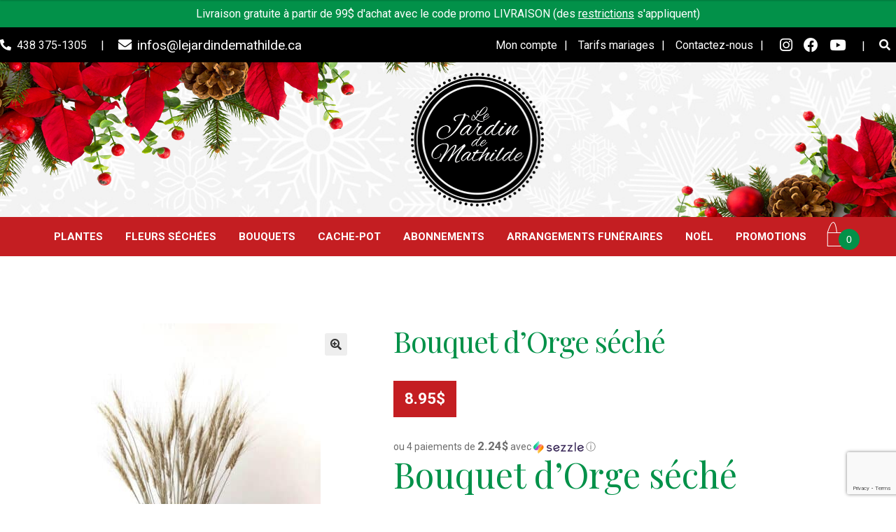

--- FILE ---
content_type: text/html; charset=utf-8
request_url: https://www.google.com/recaptcha/api2/anchor?ar=1&k=6Ler2VAbAAAAABTPIg9DJ032MpC7ZPlVkbFnnGvs&co=aHR0cHM6Ly93d3cubGVqYXJkaW5kZW1hdGhpbGRlLmNhOjQ0Mw..&hl=en&v=7gg7H51Q-naNfhmCP3_R47ho&size=invisible&anchor-ms=20000&execute-ms=30000&cb=6ogbkwfx5w35
body_size: 48184
content:
<!DOCTYPE HTML><html dir="ltr" lang="en"><head><meta http-equiv="Content-Type" content="text/html; charset=UTF-8">
<meta http-equiv="X-UA-Compatible" content="IE=edge">
<title>reCAPTCHA</title>
<style type="text/css">
/* cyrillic-ext */
@font-face {
  font-family: 'Roboto';
  font-style: normal;
  font-weight: 400;
  font-stretch: 100%;
  src: url(//fonts.gstatic.com/s/roboto/v48/KFO7CnqEu92Fr1ME7kSn66aGLdTylUAMa3GUBHMdazTgWw.woff2) format('woff2');
  unicode-range: U+0460-052F, U+1C80-1C8A, U+20B4, U+2DE0-2DFF, U+A640-A69F, U+FE2E-FE2F;
}
/* cyrillic */
@font-face {
  font-family: 'Roboto';
  font-style: normal;
  font-weight: 400;
  font-stretch: 100%;
  src: url(//fonts.gstatic.com/s/roboto/v48/KFO7CnqEu92Fr1ME7kSn66aGLdTylUAMa3iUBHMdazTgWw.woff2) format('woff2');
  unicode-range: U+0301, U+0400-045F, U+0490-0491, U+04B0-04B1, U+2116;
}
/* greek-ext */
@font-face {
  font-family: 'Roboto';
  font-style: normal;
  font-weight: 400;
  font-stretch: 100%;
  src: url(//fonts.gstatic.com/s/roboto/v48/KFO7CnqEu92Fr1ME7kSn66aGLdTylUAMa3CUBHMdazTgWw.woff2) format('woff2');
  unicode-range: U+1F00-1FFF;
}
/* greek */
@font-face {
  font-family: 'Roboto';
  font-style: normal;
  font-weight: 400;
  font-stretch: 100%;
  src: url(//fonts.gstatic.com/s/roboto/v48/KFO7CnqEu92Fr1ME7kSn66aGLdTylUAMa3-UBHMdazTgWw.woff2) format('woff2');
  unicode-range: U+0370-0377, U+037A-037F, U+0384-038A, U+038C, U+038E-03A1, U+03A3-03FF;
}
/* math */
@font-face {
  font-family: 'Roboto';
  font-style: normal;
  font-weight: 400;
  font-stretch: 100%;
  src: url(//fonts.gstatic.com/s/roboto/v48/KFO7CnqEu92Fr1ME7kSn66aGLdTylUAMawCUBHMdazTgWw.woff2) format('woff2');
  unicode-range: U+0302-0303, U+0305, U+0307-0308, U+0310, U+0312, U+0315, U+031A, U+0326-0327, U+032C, U+032F-0330, U+0332-0333, U+0338, U+033A, U+0346, U+034D, U+0391-03A1, U+03A3-03A9, U+03B1-03C9, U+03D1, U+03D5-03D6, U+03F0-03F1, U+03F4-03F5, U+2016-2017, U+2034-2038, U+203C, U+2040, U+2043, U+2047, U+2050, U+2057, U+205F, U+2070-2071, U+2074-208E, U+2090-209C, U+20D0-20DC, U+20E1, U+20E5-20EF, U+2100-2112, U+2114-2115, U+2117-2121, U+2123-214F, U+2190, U+2192, U+2194-21AE, U+21B0-21E5, U+21F1-21F2, U+21F4-2211, U+2213-2214, U+2216-22FF, U+2308-230B, U+2310, U+2319, U+231C-2321, U+2336-237A, U+237C, U+2395, U+239B-23B7, U+23D0, U+23DC-23E1, U+2474-2475, U+25AF, U+25B3, U+25B7, U+25BD, U+25C1, U+25CA, U+25CC, U+25FB, U+266D-266F, U+27C0-27FF, U+2900-2AFF, U+2B0E-2B11, U+2B30-2B4C, U+2BFE, U+3030, U+FF5B, U+FF5D, U+1D400-1D7FF, U+1EE00-1EEFF;
}
/* symbols */
@font-face {
  font-family: 'Roboto';
  font-style: normal;
  font-weight: 400;
  font-stretch: 100%;
  src: url(//fonts.gstatic.com/s/roboto/v48/KFO7CnqEu92Fr1ME7kSn66aGLdTylUAMaxKUBHMdazTgWw.woff2) format('woff2');
  unicode-range: U+0001-000C, U+000E-001F, U+007F-009F, U+20DD-20E0, U+20E2-20E4, U+2150-218F, U+2190, U+2192, U+2194-2199, U+21AF, U+21E6-21F0, U+21F3, U+2218-2219, U+2299, U+22C4-22C6, U+2300-243F, U+2440-244A, U+2460-24FF, U+25A0-27BF, U+2800-28FF, U+2921-2922, U+2981, U+29BF, U+29EB, U+2B00-2BFF, U+4DC0-4DFF, U+FFF9-FFFB, U+10140-1018E, U+10190-1019C, U+101A0, U+101D0-101FD, U+102E0-102FB, U+10E60-10E7E, U+1D2C0-1D2D3, U+1D2E0-1D37F, U+1F000-1F0FF, U+1F100-1F1AD, U+1F1E6-1F1FF, U+1F30D-1F30F, U+1F315, U+1F31C, U+1F31E, U+1F320-1F32C, U+1F336, U+1F378, U+1F37D, U+1F382, U+1F393-1F39F, U+1F3A7-1F3A8, U+1F3AC-1F3AF, U+1F3C2, U+1F3C4-1F3C6, U+1F3CA-1F3CE, U+1F3D4-1F3E0, U+1F3ED, U+1F3F1-1F3F3, U+1F3F5-1F3F7, U+1F408, U+1F415, U+1F41F, U+1F426, U+1F43F, U+1F441-1F442, U+1F444, U+1F446-1F449, U+1F44C-1F44E, U+1F453, U+1F46A, U+1F47D, U+1F4A3, U+1F4B0, U+1F4B3, U+1F4B9, U+1F4BB, U+1F4BF, U+1F4C8-1F4CB, U+1F4D6, U+1F4DA, U+1F4DF, U+1F4E3-1F4E6, U+1F4EA-1F4ED, U+1F4F7, U+1F4F9-1F4FB, U+1F4FD-1F4FE, U+1F503, U+1F507-1F50B, U+1F50D, U+1F512-1F513, U+1F53E-1F54A, U+1F54F-1F5FA, U+1F610, U+1F650-1F67F, U+1F687, U+1F68D, U+1F691, U+1F694, U+1F698, U+1F6AD, U+1F6B2, U+1F6B9-1F6BA, U+1F6BC, U+1F6C6-1F6CF, U+1F6D3-1F6D7, U+1F6E0-1F6EA, U+1F6F0-1F6F3, U+1F6F7-1F6FC, U+1F700-1F7FF, U+1F800-1F80B, U+1F810-1F847, U+1F850-1F859, U+1F860-1F887, U+1F890-1F8AD, U+1F8B0-1F8BB, U+1F8C0-1F8C1, U+1F900-1F90B, U+1F93B, U+1F946, U+1F984, U+1F996, U+1F9E9, U+1FA00-1FA6F, U+1FA70-1FA7C, U+1FA80-1FA89, U+1FA8F-1FAC6, U+1FACE-1FADC, U+1FADF-1FAE9, U+1FAF0-1FAF8, U+1FB00-1FBFF;
}
/* vietnamese */
@font-face {
  font-family: 'Roboto';
  font-style: normal;
  font-weight: 400;
  font-stretch: 100%;
  src: url(//fonts.gstatic.com/s/roboto/v48/KFO7CnqEu92Fr1ME7kSn66aGLdTylUAMa3OUBHMdazTgWw.woff2) format('woff2');
  unicode-range: U+0102-0103, U+0110-0111, U+0128-0129, U+0168-0169, U+01A0-01A1, U+01AF-01B0, U+0300-0301, U+0303-0304, U+0308-0309, U+0323, U+0329, U+1EA0-1EF9, U+20AB;
}
/* latin-ext */
@font-face {
  font-family: 'Roboto';
  font-style: normal;
  font-weight: 400;
  font-stretch: 100%;
  src: url(//fonts.gstatic.com/s/roboto/v48/KFO7CnqEu92Fr1ME7kSn66aGLdTylUAMa3KUBHMdazTgWw.woff2) format('woff2');
  unicode-range: U+0100-02BA, U+02BD-02C5, U+02C7-02CC, U+02CE-02D7, U+02DD-02FF, U+0304, U+0308, U+0329, U+1D00-1DBF, U+1E00-1E9F, U+1EF2-1EFF, U+2020, U+20A0-20AB, U+20AD-20C0, U+2113, U+2C60-2C7F, U+A720-A7FF;
}
/* latin */
@font-face {
  font-family: 'Roboto';
  font-style: normal;
  font-weight: 400;
  font-stretch: 100%;
  src: url(//fonts.gstatic.com/s/roboto/v48/KFO7CnqEu92Fr1ME7kSn66aGLdTylUAMa3yUBHMdazQ.woff2) format('woff2');
  unicode-range: U+0000-00FF, U+0131, U+0152-0153, U+02BB-02BC, U+02C6, U+02DA, U+02DC, U+0304, U+0308, U+0329, U+2000-206F, U+20AC, U+2122, U+2191, U+2193, U+2212, U+2215, U+FEFF, U+FFFD;
}
/* cyrillic-ext */
@font-face {
  font-family: 'Roboto';
  font-style: normal;
  font-weight: 500;
  font-stretch: 100%;
  src: url(//fonts.gstatic.com/s/roboto/v48/KFO7CnqEu92Fr1ME7kSn66aGLdTylUAMa3GUBHMdazTgWw.woff2) format('woff2');
  unicode-range: U+0460-052F, U+1C80-1C8A, U+20B4, U+2DE0-2DFF, U+A640-A69F, U+FE2E-FE2F;
}
/* cyrillic */
@font-face {
  font-family: 'Roboto';
  font-style: normal;
  font-weight: 500;
  font-stretch: 100%;
  src: url(//fonts.gstatic.com/s/roboto/v48/KFO7CnqEu92Fr1ME7kSn66aGLdTylUAMa3iUBHMdazTgWw.woff2) format('woff2');
  unicode-range: U+0301, U+0400-045F, U+0490-0491, U+04B0-04B1, U+2116;
}
/* greek-ext */
@font-face {
  font-family: 'Roboto';
  font-style: normal;
  font-weight: 500;
  font-stretch: 100%;
  src: url(//fonts.gstatic.com/s/roboto/v48/KFO7CnqEu92Fr1ME7kSn66aGLdTylUAMa3CUBHMdazTgWw.woff2) format('woff2');
  unicode-range: U+1F00-1FFF;
}
/* greek */
@font-face {
  font-family: 'Roboto';
  font-style: normal;
  font-weight: 500;
  font-stretch: 100%;
  src: url(//fonts.gstatic.com/s/roboto/v48/KFO7CnqEu92Fr1ME7kSn66aGLdTylUAMa3-UBHMdazTgWw.woff2) format('woff2');
  unicode-range: U+0370-0377, U+037A-037F, U+0384-038A, U+038C, U+038E-03A1, U+03A3-03FF;
}
/* math */
@font-face {
  font-family: 'Roboto';
  font-style: normal;
  font-weight: 500;
  font-stretch: 100%;
  src: url(//fonts.gstatic.com/s/roboto/v48/KFO7CnqEu92Fr1ME7kSn66aGLdTylUAMawCUBHMdazTgWw.woff2) format('woff2');
  unicode-range: U+0302-0303, U+0305, U+0307-0308, U+0310, U+0312, U+0315, U+031A, U+0326-0327, U+032C, U+032F-0330, U+0332-0333, U+0338, U+033A, U+0346, U+034D, U+0391-03A1, U+03A3-03A9, U+03B1-03C9, U+03D1, U+03D5-03D6, U+03F0-03F1, U+03F4-03F5, U+2016-2017, U+2034-2038, U+203C, U+2040, U+2043, U+2047, U+2050, U+2057, U+205F, U+2070-2071, U+2074-208E, U+2090-209C, U+20D0-20DC, U+20E1, U+20E5-20EF, U+2100-2112, U+2114-2115, U+2117-2121, U+2123-214F, U+2190, U+2192, U+2194-21AE, U+21B0-21E5, U+21F1-21F2, U+21F4-2211, U+2213-2214, U+2216-22FF, U+2308-230B, U+2310, U+2319, U+231C-2321, U+2336-237A, U+237C, U+2395, U+239B-23B7, U+23D0, U+23DC-23E1, U+2474-2475, U+25AF, U+25B3, U+25B7, U+25BD, U+25C1, U+25CA, U+25CC, U+25FB, U+266D-266F, U+27C0-27FF, U+2900-2AFF, U+2B0E-2B11, U+2B30-2B4C, U+2BFE, U+3030, U+FF5B, U+FF5D, U+1D400-1D7FF, U+1EE00-1EEFF;
}
/* symbols */
@font-face {
  font-family: 'Roboto';
  font-style: normal;
  font-weight: 500;
  font-stretch: 100%;
  src: url(//fonts.gstatic.com/s/roboto/v48/KFO7CnqEu92Fr1ME7kSn66aGLdTylUAMaxKUBHMdazTgWw.woff2) format('woff2');
  unicode-range: U+0001-000C, U+000E-001F, U+007F-009F, U+20DD-20E0, U+20E2-20E4, U+2150-218F, U+2190, U+2192, U+2194-2199, U+21AF, U+21E6-21F0, U+21F3, U+2218-2219, U+2299, U+22C4-22C6, U+2300-243F, U+2440-244A, U+2460-24FF, U+25A0-27BF, U+2800-28FF, U+2921-2922, U+2981, U+29BF, U+29EB, U+2B00-2BFF, U+4DC0-4DFF, U+FFF9-FFFB, U+10140-1018E, U+10190-1019C, U+101A0, U+101D0-101FD, U+102E0-102FB, U+10E60-10E7E, U+1D2C0-1D2D3, U+1D2E0-1D37F, U+1F000-1F0FF, U+1F100-1F1AD, U+1F1E6-1F1FF, U+1F30D-1F30F, U+1F315, U+1F31C, U+1F31E, U+1F320-1F32C, U+1F336, U+1F378, U+1F37D, U+1F382, U+1F393-1F39F, U+1F3A7-1F3A8, U+1F3AC-1F3AF, U+1F3C2, U+1F3C4-1F3C6, U+1F3CA-1F3CE, U+1F3D4-1F3E0, U+1F3ED, U+1F3F1-1F3F3, U+1F3F5-1F3F7, U+1F408, U+1F415, U+1F41F, U+1F426, U+1F43F, U+1F441-1F442, U+1F444, U+1F446-1F449, U+1F44C-1F44E, U+1F453, U+1F46A, U+1F47D, U+1F4A3, U+1F4B0, U+1F4B3, U+1F4B9, U+1F4BB, U+1F4BF, U+1F4C8-1F4CB, U+1F4D6, U+1F4DA, U+1F4DF, U+1F4E3-1F4E6, U+1F4EA-1F4ED, U+1F4F7, U+1F4F9-1F4FB, U+1F4FD-1F4FE, U+1F503, U+1F507-1F50B, U+1F50D, U+1F512-1F513, U+1F53E-1F54A, U+1F54F-1F5FA, U+1F610, U+1F650-1F67F, U+1F687, U+1F68D, U+1F691, U+1F694, U+1F698, U+1F6AD, U+1F6B2, U+1F6B9-1F6BA, U+1F6BC, U+1F6C6-1F6CF, U+1F6D3-1F6D7, U+1F6E0-1F6EA, U+1F6F0-1F6F3, U+1F6F7-1F6FC, U+1F700-1F7FF, U+1F800-1F80B, U+1F810-1F847, U+1F850-1F859, U+1F860-1F887, U+1F890-1F8AD, U+1F8B0-1F8BB, U+1F8C0-1F8C1, U+1F900-1F90B, U+1F93B, U+1F946, U+1F984, U+1F996, U+1F9E9, U+1FA00-1FA6F, U+1FA70-1FA7C, U+1FA80-1FA89, U+1FA8F-1FAC6, U+1FACE-1FADC, U+1FADF-1FAE9, U+1FAF0-1FAF8, U+1FB00-1FBFF;
}
/* vietnamese */
@font-face {
  font-family: 'Roboto';
  font-style: normal;
  font-weight: 500;
  font-stretch: 100%;
  src: url(//fonts.gstatic.com/s/roboto/v48/KFO7CnqEu92Fr1ME7kSn66aGLdTylUAMa3OUBHMdazTgWw.woff2) format('woff2');
  unicode-range: U+0102-0103, U+0110-0111, U+0128-0129, U+0168-0169, U+01A0-01A1, U+01AF-01B0, U+0300-0301, U+0303-0304, U+0308-0309, U+0323, U+0329, U+1EA0-1EF9, U+20AB;
}
/* latin-ext */
@font-face {
  font-family: 'Roboto';
  font-style: normal;
  font-weight: 500;
  font-stretch: 100%;
  src: url(//fonts.gstatic.com/s/roboto/v48/KFO7CnqEu92Fr1ME7kSn66aGLdTylUAMa3KUBHMdazTgWw.woff2) format('woff2');
  unicode-range: U+0100-02BA, U+02BD-02C5, U+02C7-02CC, U+02CE-02D7, U+02DD-02FF, U+0304, U+0308, U+0329, U+1D00-1DBF, U+1E00-1E9F, U+1EF2-1EFF, U+2020, U+20A0-20AB, U+20AD-20C0, U+2113, U+2C60-2C7F, U+A720-A7FF;
}
/* latin */
@font-face {
  font-family: 'Roboto';
  font-style: normal;
  font-weight: 500;
  font-stretch: 100%;
  src: url(//fonts.gstatic.com/s/roboto/v48/KFO7CnqEu92Fr1ME7kSn66aGLdTylUAMa3yUBHMdazQ.woff2) format('woff2');
  unicode-range: U+0000-00FF, U+0131, U+0152-0153, U+02BB-02BC, U+02C6, U+02DA, U+02DC, U+0304, U+0308, U+0329, U+2000-206F, U+20AC, U+2122, U+2191, U+2193, U+2212, U+2215, U+FEFF, U+FFFD;
}
/* cyrillic-ext */
@font-face {
  font-family: 'Roboto';
  font-style: normal;
  font-weight: 900;
  font-stretch: 100%;
  src: url(//fonts.gstatic.com/s/roboto/v48/KFO7CnqEu92Fr1ME7kSn66aGLdTylUAMa3GUBHMdazTgWw.woff2) format('woff2');
  unicode-range: U+0460-052F, U+1C80-1C8A, U+20B4, U+2DE0-2DFF, U+A640-A69F, U+FE2E-FE2F;
}
/* cyrillic */
@font-face {
  font-family: 'Roboto';
  font-style: normal;
  font-weight: 900;
  font-stretch: 100%;
  src: url(//fonts.gstatic.com/s/roboto/v48/KFO7CnqEu92Fr1ME7kSn66aGLdTylUAMa3iUBHMdazTgWw.woff2) format('woff2');
  unicode-range: U+0301, U+0400-045F, U+0490-0491, U+04B0-04B1, U+2116;
}
/* greek-ext */
@font-face {
  font-family: 'Roboto';
  font-style: normal;
  font-weight: 900;
  font-stretch: 100%;
  src: url(//fonts.gstatic.com/s/roboto/v48/KFO7CnqEu92Fr1ME7kSn66aGLdTylUAMa3CUBHMdazTgWw.woff2) format('woff2');
  unicode-range: U+1F00-1FFF;
}
/* greek */
@font-face {
  font-family: 'Roboto';
  font-style: normal;
  font-weight: 900;
  font-stretch: 100%;
  src: url(//fonts.gstatic.com/s/roboto/v48/KFO7CnqEu92Fr1ME7kSn66aGLdTylUAMa3-UBHMdazTgWw.woff2) format('woff2');
  unicode-range: U+0370-0377, U+037A-037F, U+0384-038A, U+038C, U+038E-03A1, U+03A3-03FF;
}
/* math */
@font-face {
  font-family: 'Roboto';
  font-style: normal;
  font-weight: 900;
  font-stretch: 100%;
  src: url(//fonts.gstatic.com/s/roboto/v48/KFO7CnqEu92Fr1ME7kSn66aGLdTylUAMawCUBHMdazTgWw.woff2) format('woff2');
  unicode-range: U+0302-0303, U+0305, U+0307-0308, U+0310, U+0312, U+0315, U+031A, U+0326-0327, U+032C, U+032F-0330, U+0332-0333, U+0338, U+033A, U+0346, U+034D, U+0391-03A1, U+03A3-03A9, U+03B1-03C9, U+03D1, U+03D5-03D6, U+03F0-03F1, U+03F4-03F5, U+2016-2017, U+2034-2038, U+203C, U+2040, U+2043, U+2047, U+2050, U+2057, U+205F, U+2070-2071, U+2074-208E, U+2090-209C, U+20D0-20DC, U+20E1, U+20E5-20EF, U+2100-2112, U+2114-2115, U+2117-2121, U+2123-214F, U+2190, U+2192, U+2194-21AE, U+21B0-21E5, U+21F1-21F2, U+21F4-2211, U+2213-2214, U+2216-22FF, U+2308-230B, U+2310, U+2319, U+231C-2321, U+2336-237A, U+237C, U+2395, U+239B-23B7, U+23D0, U+23DC-23E1, U+2474-2475, U+25AF, U+25B3, U+25B7, U+25BD, U+25C1, U+25CA, U+25CC, U+25FB, U+266D-266F, U+27C0-27FF, U+2900-2AFF, U+2B0E-2B11, U+2B30-2B4C, U+2BFE, U+3030, U+FF5B, U+FF5D, U+1D400-1D7FF, U+1EE00-1EEFF;
}
/* symbols */
@font-face {
  font-family: 'Roboto';
  font-style: normal;
  font-weight: 900;
  font-stretch: 100%;
  src: url(//fonts.gstatic.com/s/roboto/v48/KFO7CnqEu92Fr1ME7kSn66aGLdTylUAMaxKUBHMdazTgWw.woff2) format('woff2');
  unicode-range: U+0001-000C, U+000E-001F, U+007F-009F, U+20DD-20E0, U+20E2-20E4, U+2150-218F, U+2190, U+2192, U+2194-2199, U+21AF, U+21E6-21F0, U+21F3, U+2218-2219, U+2299, U+22C4-22C6, U+2300-243F, U+2440-244A, U+2460-24FF, U+25A0-27BF, U+2800-28FF, U+2921-2922, U+2981, U+29BF, U+29EB, U+2B00-2BFF, U+4DC0-4DFF, U+FFF9-FFFB, U+10140-1018E, U+10190-1019C, U+101A0, U+101D0-101FD, U+102E0-102FB, U+10E60-10E7E, U+1D2C0-1D2D3, U+1D2E0-1D37F, U+1F000-1F0FF, U+1F100-1F1AD, U+1F1E6-1F1FF, U+1F30D-1F30F, U+1F315, U+1F31C, U+1F31E, U+1F320-1F32C, U+1F336, U+1F378, U+1F37D, U+1F382, U+1F393-1F39F, U+1F3A7-1F3A8, U+1F3AC-1F3AF, U+1F3C2, U+1F3C4-1F3C6, U+1F3CA-1F3CE, U+1F3D4-1F3E0, U+1F3ED, U+1F3F1-1F3F3, U+1F3F5-1F3F7, U+1F408, U+1F415, U+1F41F, U+1F426, U+1F43F, U+1F441-1F442, U+1F444, U+1F446-1F449, U+1F44C-1F44E, U+1F453, U+1F46A, U+1F47D, U+1F4A3, U+1F4B0, U+1F4B3, U+1F4B9, U+1F4BB, U+1F4BF, U+1F4C8-1F4CB, U+1F4D6, U+1F4DA, U+1F4DF, U+1F4E3-1F4E6, U+1F4EA-1F4ED, U+1F4F7, U+1F4F9-1F4FB, U+1F4FD-1F4FE, U+1F503, U+1F507-1F50B, U+1F50D, U+1F512-1F513, U+1F53E-1F54A, U+1F54F-1F5FA, U+1F610, U+1F650-1F67F, U+1F687, U+1F68D, U+1F691, U+1F694, U+1F698, U+1F6AD, U+1F6B2, U+1F6B9-1F6BA, U+1F6BC, U+1F6C6-1F6CF, U+1F6D3-1F6D7, U+1F6E0-1F6EA, U+1F6F0-1F6F3, U+1F6F7-1F6FC, U+1F700-1F7FF, U+1F800-1F80B, U+1F810-1F847, U+1F850-1F859, U+1F860-1F887, U+1F890-1F8AD, U+1F8B0-1F8BB, U+1F8C0-1F8C1, U+1F900-1F90B, U+1F93B, U+1F946, U+1F984, U+1F996, U+1F9E9, U+1FA00-1FA6F, U+1FA70-1FA7C, U+1FA80-1FA89, U+1FA8F-1FAC6, U+1FACE-1FADC, U+1FADF-1FAE9, U+1FAF0-1FAF8, U+1FB00-1FBFF;
}
/* vietnamese */
@font-face {
  font-family: 'Roboto';
  font-style: normal;
  font-weight: 900;
  font-stretch: 100%;
  src: url(//fonts.gstatic.com/s/roboto/v48/KFO7CnqEu92Fr1ME7kSn66aGLdTylUAMa3OUBHMdazTgWw.woff2) format('woff2');
  unicode-range: U+0102-0103, U+0110-0111, U+0128-0129, U+0168-0169, U+01A0-01A1, U+01AF-01B0, U+0300-0301, U+0303-0304, U+0308-0309, U+0323, U+0329, U+1EA0-1EF9, U+20AB;
}
/* latin-ext */
@font-face {
  font-family: 'Roboto';
  font-style: normal;
  font-weight: 900;
  font-stretch: 100%;
  src: url(//fonts.gstatic.com/s/roboto/v48/KFO7CnqEu92Fr1ME7kSn66aGLdTylUAMa3KUBHMdazTgWw.woff2) format('woff2');
  unicode-range: U+0100-02BA, U+02BD-02C5, U+02C7-02CC, U+02CE-02D7, U+02DD-02FF, U+0304, U+0308, U+0329, U+1D00-1DBF, U+1E00-1E9F, U+1EF2-1EFF, U+2020, U+20A0-20AB, U+20AD-20C0, U+2113, U+2C60-2C7F, U+A720-A7FF;
}
/* latin */
@font-face {
  font-family: 'Roboto';
  font-style: normal;
  font-weight: 900;
  font-stretch: 100%;
  src: url(//fonts.gstatic.com/s/roboto/v48/KFO7CnqEu92Fr1ME7kSn66aGLdTylUAMa3yUBHMdazQ.woff2) format('woff2');
  unicode-range: U+0000-00FF, U+0131, U+0152-0153, U+02BB-02BC, U+02C6, U+02DA, U+02DC, U+0304, U+0308, U+0329, U+2000-206F, U+20AC, U+2122, U+2191, U+2193, U+2212, U+2215, U+FEFF, U+FFFD;
}

</style>
<link rel="stylesheet" type="text/css" href="https://www.gstatic.com/recaptcha/releases/7gg7H51Q-naNfhmCP3_R47ho/styles__ltr.css">
<script nonce="rfud8Tmwg1gpi05W0X3qKA" type="text/javascript">window['__recaptcha_api'] = 'https://www.google.com/recaptcha/api2/';</script>
<script type="text/javascript" src="https://www.gstatic.com/recaptcha/releases/7gg7H51Q-naNfhmCP3_R47ho/recaptcha__en.js" nonce="rfud8Tmwg1gpi05W0X3qKA">
      
    </script></head>
<body><div id="rc-anchor-alert" class="rc-anchor-alert"></div>
<input type="hidden" id="recaptcha-token" value="[base64]">
<script type="text/javascript" nonce="rfud8Tmwg1gpi05W0X3qKA">
      recaptcha.anchor.Main.init("[\x22ainput\x22,[\x22bgdata\x22,\x22\x22,\[base64]/[base64]/UltIKytdPWE6KGE8MjA0OD9SW0grK109YT4+NnwxOTI6KChhJjY0NTEyKT09NTUyOTYmJnErMTxoLmxlbmd0aCYmKGguY2hhckNvZGVBdChxKzEpJjY0NTEyKT09NTYzMjA/[base64]/MjU1OlI/[base64]/[base64]/[base64]/[base64]/[base64]/[base64]/[base64]/[base64]/[base64]/[base64]\x22,\[base64]\\u003d\\u003d\x22,\x22wr3Cl8KTDMKMw6HCmB/DjsO+Z8OZVEEOHhsaJMKRwqHCuBwJw4bCrEnCoDPCqBt/wrTDv8KCw6dmMmstw7bChEHDnMKzNlw+w6B+f8KRw4EMwrJxw7zDvlHDgGh2w4UzwoQ5w5XDj8O0wr/Dl8KOw403KcKCw6HCsT7DisOsbUPCtUjCpcO9ESXCqcK5akTCgsOtwp04CjoWwpzDknA7bcO9ScOSwrvCvyPCmcKfc8Oywp/DkjNnCTnCmRvDqMKjwp1CwqjCtsOAwqLDvx3DmMKcw5TCvD43wq3CsRvDk8KHOCMNCRDDgcOMdgDDmsKTwrcJw4nCjkozw4Rsw67CqA/[base64]/Cg8KldUwDw4HCvsKowrJRO8OnwpBXViTCm0cyw5nCocOlw6DDrHARfR/ChEllwrkGD8OcwpHCrRHDjsOcw6M/wqQcw4Rpw4wOwrjDvMOjw7XCq8OoM8Kuw6plw5fCthAQb8OzIsKlw6LDpMKdwofDgsKFbsKZw67CrxNMwqNvwp1pZh/DkFzDhBVAUi0Gw6xfJ8O3P8KGw6lGAMKfL8ObQT4Nw77CjcKFw4fDgHLDiA/[base64]/DgxPCh8OKwrbCvD9FPcKNNsO2wpjDg3jCtELCqcKLGkgLw41IC2PDjcOlSsOtw4/DrVLCtsKDw6w8T2Bkw5zCjcOGwp0jw5XDhE/DmCfDkVMpw6bDoMK6w4/DhMKhw5TCuSArw5UvaMKpOnTCsQPDnlQLwr86OHUWMMKswplzKksQR0TCsA3CocKMJ8KSS0rCsjAJw7taw6TCuF9Tw5IydwfCi8KSwr1ow7XCqsOOfVQ/wqLDssKKw4BeNsO2w5dOw4DDqMOYwpw4w5R0w6bCmsOffhHDkhDCl8Owf0l2wo9XJlvDmMKqI8Kaw5llw5t8w6TCiMK2w71xwoTCmsOqw6jCiWBWayfCqMK8wo3DhnJ9w5ZTwrHCv0h6wrXClHzDiMK/w4JZw5XDmMOAwrMWTsOUMcOjwovCvcK8wp1dY0gCw6Bww53ChA/CphxWZhQECELChMKTCsK1woJHI8OiecK/fRRkdcOGHhlUwr48w7AQT8KcecObw7/ChlXCsyk0RMKGwo/[base64]/wowUwoHDuA8yT3nDsCPCkmYWREbDjg8twqrCpywkE8O/MS1rPMKQwofDh8OHw5rDtHcHd8KUM8KaFsO2w6QHAcKwG8KBwo/DtV/ChcO5w5MHw4PCqzwVC3rCicOIwqNZRWwhwoAiw7ULQcOKw7jDhHhPw6Q+b1HDrcO/w68Sw4bDgMK9HsKEHg8ZNSllDcOMwr/CmsKCBThNw6ETw7LDoMOxw7cPw7rDrGcCw63CtX/[base64]/[base64]/[base64]/CjzQJwrnDtcOYwrAfDVXDlMOpCMOTFVjCvnzDmsOvak1CHUHDocKWwroqwqo0FcK1UcO4wqjClMObYGVtw6c0U8OjH8KRw5HCvXlbIcK/w4RPFgIpMsO1w7jCh0HDksOAw4TDusKTwqnCvcK9d8KaQysad1bDqMK+w74RA8OGw5XCiW/Cu8O1w4HCqMKiwrPDqsKhw4fChcK/woM0wolyw7HCvMK+ez7DnsK7NBZWw4sPJRpIw6DCkULDixfDgsOww69uGSfCij9YwonCslvDosKsaMKAZcO6UhbCvMKub1nDhgE1aMK/ecKlw7Mzw6tGKzNbwrZrw5cZe8OuN8KJwrZ6UMOdwoHCpsKHHQcDwr00w5bCsysmw7nCrMKaFy/[base64]/IsOBw6jDkMOgUMOTJcKTUQBlw60Xw6nCgMKlwpfDhMOZNsOQwrNLwqEAacOQwrbCqAphTMOcFMOowqhsKU/DmxfDhWvDg2jDgMK6w6xyw4vDs8Ojw5V3NTDCvQrDoBpLw74caUPCvnXCvcKdw6xlHEJ0w6fDrsKywoPCsMOdMg0nwpkNwqtjWyRnZcKFZRvDs8O0w5TCpsK/wprDgMO5wrDCpxPCssODCTDCgSgVPm9kwrrDl8O0LcKEQsKFPGTDssKiw6wBfsKMD0lWBsKaYcK6UADCoXLDrsOpwo3CksORUsKHwqXDqsKuwq3DgUAEwqELwrwuYEBtd1liwp3DtSPClVLCp1HDkinDqDrDqxHDr8KNwoEZAhXDgnxmFsOhwoo/[base64]/EcOAwr03wozCvgdfwqlRwpttwr42O1Erw5I8YHc1OMKVDsOSB0Mow4/DqcOWw7DDjDY7LMOAUBjCmMOZH8K/[base64]/Cg8K/[base64]/G8KDUztZHGdcwrHCvjZMw47DtcOcByg2w6vCtMK3wpFAw5ACw6zDnERzwrEAFjd7wrLDusKbwqnCgmTDlRlScMK/P8Oywq/DrsOgw5FpQnNFOFwIU8ObFMKpPcOPImLCpsKwQMKpLsKUwrjDnAfCmAY3QEk/w4zDkcOUDxLCr8KSIFzCnsKuTRvDvTXDhG3DlQ3CoMOgw6Mhw7vCj3xEcW/DocOpUMKEwrtiWkDCt8K6OH0zwrg/KxAFCGESw5TCusO+wqomwp7CvcOtDsOEI8KrKDHDl8KRCcOrIsOPwoxQWRXCq8OKPMO1GcKww7x1LGpjwq3DqgoPUcOyw7PDs8KZwpcsw6PCpGg9GxxmBMKeDsKkw50AwpdyQsKyTXFqwqHCsG7DrjnCisKnw6/Ci8Kqwo8cw4ZKTMO3w5jCucK7W2vCmwZGwo/[base64]/[base64]/DhEkhw7TCi8O0wr16N8KuDzJ0RsKcw6Izwp/CusOrGMONXQdjwq3Dl1LDrxAccjjDtMOgwrZ6w5J4wrLChmvClcO2eMKIwoIXNsO1LMKuw7jCv0EfOMORYxLCqkvDgWs0WMOkwrbCr2doaMODwpJGE8KBcTzCvcOdJcKxTMK5EwDCisKkDMOALUFKTDbDnMOWD8KCwox5IUNEw6wzeMKJw6/DrcOoHMKlwoYEbHfDjlLChgQIDsKMF8O/w7PCtjvDpsKCPsOeJkXDoMObPUhJfQDConLCpMOQw6zCtArDs2M8w5leIEUGAHB4VcKNwoTDkirCpzPDmsOHw4kdwqBtw4ErOMKWa8OjwrhRHyROP3LDkgkTWsKIwpwBwqrClsOpEMK5w5TCn8Opwq/CnMOsZMKpw65NTsOpwrzCqsOywpDDpMOjw6kaJ8KBfMOkw7XDhcKNw70bwonDk8O5eU4pRxlew4t6TWAzw4cYw7ARRnTCncOxw4piwpN/SzDCgcKAVgDCmixawrzCn8O6dC/Dvnkzwq/DvcO4w6fDksKRwoo1wodQExQlLMK8w5vCvQnCnUdOXTHDgsOGZcOAwpLDtMKyw6bChMKxw4zCiyxAwoccL8KxUcKew7/ConoXwosVT8OuC8OXw4rCgsO+wp5cNMKNw5dIEMKgbFR/w6DCi8K+wpTDuhNkUgpVEMKwworDnmVHw5slDsOxwp9uH8Kfw5HDkHV4wqIcwrYiwo8gwovDt2TCs8K7HC/CuUHDqcO9KUPChMKeQxvCg8OsJB1Vw5XCqifDtMOQacOBWC/CmcOUw5LDjsKxw5jCp1Eac2FTQsK2SVRowqdvWsO8wpwlByt8w4nCgTwUOxhMw7LDnMOfAcOmwq9iw4NywpsRwp/DhGxFIjNZCiR0DEPDucOvAQ8/IU7DiD7DlQHDnMKLI0UQNFQZasKZwoXCnHVdI0ILw4LCuMOoHcO2w7gTQMOOFWM+MXzCicKmMBbCihRoU8O2wqbCnsOxGMKiG8KQCinDj8KFwp/DoC/CrVRJV8KLwp3Dn8Opw498w4Axw7vCgX7DlzMuMsOMwpzCscOWLRZPS8Kxw71wwrXDulHCkcKWTl1Ow6kywqhpZcKrZDk5YcOKUMOvw73CvAFIw6lGwoXDp0YAwo4Dw6vDp8KVW8Ktw7fDtgk8w61HGQAqw43DjcK+w77DiMK/dlHDuEvCisKdai5rK2PDq8OFLMKcfyxsfiYpDFvDlsOAHFslF1pQwojDriTCpsKlw7lCw6zCkWw5wr08wqVef0jDj8OPDMKtwqHCtsOGVcOoSsOMEiRiGQM/DS9PwrHDokvDj1krIzbDu8K+DELDssKbPnbCgBwRQ8K3USPDq8KiwojDl3o1V8KVe8Otwq0JwovCi8OFbB1gwr/CocOCwog0TiHCksOzw7JjwpLDncOOOMORDjJaw7/[base64]/CrMKMw7LDhMKZPcKAUzgeOBYNVXnDosOtFU1QSMKVal/Dv8Ksw4PCtVlIw5DDisO/Titdw688F8OPJsKXem7CqcK8wo9uDWHCl8KTE8K1w5I8worDuxbCuxbDhQ1Lw6c4wqPDkMOQwpw/BkzDu8OZwqPDkxRTw4TDq8KCDcKbw7jDtxLDlMOGwpfCrcKiwqTDu8OfwqjClVHDucOZw5pFeBJOwrrCucOlwqjDuTE4Nx3ClXZkZcKVKsOCw7jCjcK3wrcOw75dFcOsezfCjADDp17Cj8KzNMOAw4dNCMOqQ8Omw6/CkcOnA8OMRsKxw6nCoEAtP8K0cm/DrEXDqF/DnEwxw5tRIEvCu8KkwqTDusO3DMKhH8OuXcKVPcOmOFsEwpUteREhwrzDu8KSHmTDvMO5VcONwqR1wotrRsKKwoXCpsKEeMOSQyzCj8KwRzYQQhLCgQs3w6sCwpHDkMKwWMKPUcKzw4h2wr8oI15SPhjDuMO/wrnDi8KtZWpBDcOJOgoLw6FWBnI7O8O0RsKNBi3CrXrCrBRmwq/[base64]/Dijo0wqjDvzDCg8KOw65PfEDCpx3DmHnCv0vDrsO4wptzwp3CjmQmM8K7cR7DiD5bJinChQbDkMOzw6/CmMOKwp3DrBDCvmQTXsOuw5bCiMOuQMKsw71iwqzDqsKbwqpnwro5w6kWCMOJwqlHXsOAwrYOw7VCZsK1w5Bfw53DmndGwofDpcKHS2/CkRBzMADCsMOgZsOPw6XCmcOBwqk3OWrDpsO8w5/Cj8K4e8KQcmrCn3MWw6c3w6LDlMKiwoTDo8OVQ8Kyw6oswrY3wqvDvcO7IUoyZC4Cw5BowrcAwqHCh8KFw5LDiAvDu2/[base64]/b28TAnQGMMOKW8KrLjHCt0EqR8K9ZcO8M3Rnw4DDncKnMsORw6p6Z3DCu2dmQh7DpsOUw6bDkSPCmyLDgE/CucOrFhJ4S8K9SiQzwpgXwqbCtMOnPcKfPMKcKidWwpXCgnJMH8KOw4PDmMKlG8KWw53Dt8OnGnsuOcKFPsOmwpDDoETClMKhWVfCnsOcTx/DqsONYBoTwrQYwq0Owr/Dj2bDkcOVw7kKVMOxE8OdDMKZZ8OzYsOAO8KIK8Kjw7YYw5Niw4EGwqFbWsKTeEbCrcKvNCk8SwAgGsOFaMKoGsK2wpZKXHTCoXzCr3/DoMOiw4JaYBfDssKuwpXCvMORwp7DrcOSw6ZkTcKdPRgswrzCvcOXbQPCmGRtTcKIKXjDucKKwqp6F8Kkwqh0w5/DgMOUNhYrwpjCn8KMEn8dw5/Doj/DjH3Dj8OcBcOoIDI2w6LDumTDjATDri5Gw5dScsO+wpTDmw1uwrJ/wpALVsO1wrwBOSbDvhPDvsKUwrMBB8K9w4dNw6tNwrtNw5RJwqMYw7rCj8KZJ3LCuV5Fw5EYwr7DkV/DvHRew6RCw6RVw50rwqbDhwAgd8KYZMOsw6/CicKxw7F/wonDkcOvwpDDhHYBwoMAw5nDtQjDo3nClWDCiH7CnsOiw5LDkcOJYHdHwrQHwoTDglHCl8KDwr/DnEd7LUPDusO1RnYgD8KCeiQfwobDpQ/[base64]/[base64]/DgMOkwqbCuMKORsOMw4DDiVU8dSzChAvCmEAWL8ORw4HDpwbDt2ATGMOywod+wppmQAXCn1YRb8KwwoHCmcOOw4ZfacK1GsK7w5RcwqknwrPDpsORwo5HYFbCoMO3wo0Ew4AFMcOOJ8Kdw5nDrFI+dcOYWsKkw4jCmsKGFwxuw5HDhRHDpjbCiwZlBksTHgfCnsO/IhARwqnCjE3CiUTCkcKlwqLDscKLaS3CuFPCnnlNFHDCgXrCoRrChMOOLwnDncKEw6fDvTpXw5Rew7DCpk7CgMKAOsORw47CuMOKwpzCqQE6w47CuzB4w5HDsMOtwonCllxKwp/Cp3PChcKbG8KmwpLChB4zwp5XQH/[base64]/[base64]/w6UEw4DDgVE6bcK8C2xaMMOvVErCri3Cn8ObeFHDrwp5w6wNchYMw6zClyTCmml5OWQ9w7fDmRVHwrBywpRLw6lmPsKgw4LDoWLCr8O9w5/[base64]/DgATDs1DDoHA9eEgdTcKaIx/CnnrDjUPDksKRw4TCscO7AsKdwpIuZMOYGsOTwrLChEbCg09JZ8OewqscO1xBXkIOP8KBanHDtMOow4kXwodRwqJqeynDpy/DksOsw7zCrXIMw6HCuUd1w6/DujbDrggLHzfCjcKOw4HClcKUwop6w63DtULClMO4w5LCqmXDhj3Ci8OqXj9GNMOpw4NwwovDhV1Iw7FIwp86KcKAw4gRQSzCp8KMwqN7woEyYsKFP8KjwoxXwp8yw5Acw4bCgxfDv8Otcm/DohtLw6DDgMOnw4RyBBbDuMKDw4NQw4FuXBfCpHFow6LCp2o4woEZw6rCmUzDj8KEf0YjwpdrwpoLVsORw5Vaw5XCv8O2DgoVR0obThENEj7DgsO9J2NKwpfDjcOZw6bCl8Oow4s6w63Cn8Kzw6fDn8O2UVZ3w6M0BcOLw5/DtTPDosO5w5wTwod+PsOfJMKwUUDDrMKhwqbDuHAVYRI8w4ctd8K3w7vChcOrem1Kw61PP8KDRUTDpsK/wrJENsOeXVvDp8KpA8KkClYeasKPVwM6GCsdwq3DqcO4FcKRwogeSgjCqiPCtMKbTBwwwoM9HMOWADfDj8KIfDRCw7DDn8K7PG9GNMOxwr57ME1WWMKlQnbCnlLDtgo4BhvDnj1/wp9jwq9kMkNWSGXCksO9wrdrWcOoICRGEsKlZURkwqwHwrfDs2p5dEvDlCXDr8K5PMKiwpvCmCdLQcO8wqpqXMK7XTjDt34/PkgsfkbCqcO8w4fDnsK+wpbCucKUR8KmAVETw73CtVNnwqlhacKTbV3CqcKWwq/DmMOFwpHDg8KTN8KvD8KqwpvCnzXCscOHw75SfRVXwoDDmMOoQ8OaIcKIMMKWwq0XPms2ejBpY0TDjA/DpXPCjcKFwr/DmHHDscKLW8OQe8KuFCotw6khOApYwogawr/DkMOwwqIvFFfDucO8w4/CsErDqsOlwr1MasOjwolAN8OBQRXCvQh8woFQZHvDsgvCuQXCgMOzHsKiKSHCv8ODwpjDiRVBw5bCv8KFwpPClsOBBMOwL1QOE8K9w407HhjCpHPCqXDDi8KjFwQwwrtyWiY6RMO5wqTDrcO5a17DjDQ9S38zBDnChmImERDDjnrDjiJRRUnCmMOmwoLDkcObwp/[base64]/wrd5w57DlXjCr8OTVcOuwoDChcKuZMOuX1M9B8OrwrzDoBDDrsOtdsKPw7NxwrU9woDDisOXw5XDgFfClMKcHsKWwrnCo8KIRMK/wrsbw4Qrw70zN8KqwoNZwrEXd3DCj0zDocKaecONw4fDsmzCgA9FLCjCvMO8wrLDocKNw6/[base64]/CjMKrSEHDicKHw6rDsRE1w4cjw5kaw55fCX5pw6/DpcKDCDtkw4AIV3B+ecKGcMKqw7QldVfCvsO7YkLDoX8wL8KgAHrCvMK+GcOqZWM5bmzCr8Kge3pow4zCkDLClMOPAw3DgsK/Lns3w4Z/wrZEwqwsw7M0YsOkCxzDtcK/BsKfdkFmw4zDtzfCi8K+w4lRw5hYIcOLw5Azw5tywqTDk8OQwoMMEEVTw7/Do8KHXsKkISnCjCoXwqXCg8KNw70tUgF1w4DDpcOwbwpHwq/Dp8K8UsO3w6fDm156eHXCo8O4WcKJw6fDmQ3Ci8O9wr7Ct8OOY1JmccKTwqoxwojCusKMwqPCuRjDqsKrwrwTccOdwotWE8Kcw4JkEcOyC8KPw4QiE8KLD8Kewr7Dh11iw5l+woRywrADJcOUw6xlw5gZw4NnwrHCksOLwoNSBnrDqMKfw506fsKpw4I7wokjw6nCrn/ChWdUwovDjcOrwrI6w5sYC8KwbcK2w7HClwzCg3rDtV/DmcKocsOaR8KjaMKCHsODw69Vw7vDo8KIw4DCvsOGw7HDvcOWUiMqw7xcasOwBAfDqcK8fnTDnmMiTcKnPsK0T8KNw7JWw4MTw4V2w6pJFnVEUR3Ctjk+wozDp8KCUiTDklPDssOUw49/woPDuArDucOZEsOFHg0iXcOEW8O0bibDkSDDu09Za8Kbw7fDoMKAwojClz7DtsO/[base64]/Ck8KtwqweYhTCh2ZhwrXDucK9wrLDkcORw73Dt8O2wqgiw7vClmvCrsKgWsKYw5wpw7oCw61+J8OKexHDuhRtw43CrMOleFrCqwIfwqUPGsOiw6zDg0/DscOTUFnDl8KUZyPDmMK0LFbCnmbDgD0VS8Knwr85w6PDvnPDsMKfwoHCp8ObMMOkw6hjwoHDpMKXwoADw6jDtcK2T8O6w5kbWsOieDNpw73ClsKAwpwsCGPDnUrCqDA2cDxOw6XDisO/w4XCmMOsU8Ofw7XCkBMdDMKGw6p/[base64]/CnT9Nw6rCv8O2IMKNwqXDhFTDosKsQDXCmSHDgMO3CsOjZcOmwqvDucKRL8OyworCiMKBw5vCjDXDk8O1AWF5TAzCiXBhwrxIwqYyw6/CkEdSCcKHfcO2AcOdwqgwZ8OBwrTCocOtBTfDvsO1w4g/[base64]/CjcKYOSgyNcK0w65Xw5PCu2LDtMODw4Vdw4bDgsORwrR4S8O3wodhw6bDk8O2aVbCqWvCjcOlwrN9CQHClcOoJRbChcOHTMKhfSdPRcKnwozDscKqClLDjMKEwpQqQ3XDncOrKwjCn8K+VCXDicKawo9zwqnDi0/DpARcw7UOHMO8wrgfwqxlIsOnQHYLKFUhSsOEakgeMsOEw4AUehPDs23CmycnfzwGw6vCnsKqb8KZw7lGOMKcwqk0WxrCikbCkkF8wpRJw5HCmRHCn8K3w4nDlCPCik7DtRdELMOxXMKbwpMMY1zDksKMCsKgwrPCkjkuw67Dl8K3Uzt8wqMgTcKKwoV5w4/[base64]/DmMKfE1ZcTDFOLUrCsjNrXHkPw7/[base64]/bsKFQzdlw4sZX3lUwrUbwrvCpMKbwrTDjcObTnVXw53ClsOfw5BkC8O5OifCqMOCw7xFwqAgSAXDvMO5BD1ZdVnDtirCvhsww50vw5oWJ8OUwqd/ZcKVw5QAa8KGw7Y/DG4yayd9worCoywfLXjCkWIkXcKRSgF0IgJ9RBNmFsOsw7DCn8Kow5Ntw4ckZcKcO8O2wrsCwrTDu8OSbTJ1GXrDpsOdw64JbcOZw6/Dm1Nrw6nCpELChMKYVcKNwrlUXUsPInhIwosSJwrDucKnesOgXMK8NcKswqrDisKbK2hJST3CjsOjEkHDn2XCnFI6w6ZtPsO/wqNHw6zChVxAw5XDh8K6w7VSHcOLw5rCuFXDusO+w51oQncQwrLCqMK5wo7DryR0TEUaH1XChcKOwrHCqMOcwpV+w6wLw6fDh8Kaw5l4NErCsn7CpUt/e33Dg8KKBMKCC3x/w53Dqmg4CRnDvMKew4I9bcOqNhIkZxtIw604w5PClsOUw6XCtzwvw4TDt8OXwoDCk28vHwcawq7DtVMEwo4NIMOkeMO8Ak9Vw4XDgMOdcjFGTz3CisOybA/CtsOJVzJ3exlxw5hYLlPDtMKrZ8KHw795wqjCgcKpaVHCvlx4djQOI8Kkw4HDiljCsMKTw4E3SW5ewqpBO8K8QcOcwopnfXAXTMKAwrU+D3tjGzLDvAXCpsOhC8OJw74kwqR+D8Ofw602J8Onwq0tPg/[base64]/CnMKWV8OJbBXDokfCvMO1asODwpgCUQxvGSzDtBJgV23ClysFw6o8ZQ9+BMK4wrLDgMOUwrHCo1bDiH3Cv3pkYsOmQ8K+w4NwY3zCmHFjw4BowqTCizgqwo/CmjbDt1okRDzDgwjDvRx2w7IBbcOuM8KhBWfCu8OLwrnCu8K6wrzDk8OwPsKuIMO3w4dlwrvDqcKzwqA5wrjDgsK5DXXCqygtwqXDkwvCq2XDlMO3wqR0w7DDoTbCuhQbMsOIwqfDhcKNRx/DjcO8woUowovCqhvCrcKHecKswrTCgcKqwpd2QcOoOsKPwqTDlzrCksKhwpHDu0XChC4tf8O+d8K3esK/[base64]/[base64]/wqJMwp0hwqDCoFBzKkbDiCDCii1oJF86OsOnGH8twqQ3egd5HgPDlE14wo/DvsKSwp0hOwbCjnokwodCw7vCnCBqbMKzazd5wpR7LsKowowWw47Dk3orwrPDoMOXPB/CrTTDtGRgwqwGCMOAw6IgwqbCs8ORw6nCv35hWcKcScOsCHbClzPDjcKjwppJe8Kkw6cRQ8Ozw6NkwoMEOsKqBz3DtFjCs8KsHikWw5ATKQXCszhHwr/[base64]/[base64]/VCDCnsO6woJ4Lgs2U2vCpBPDisOdLDYUw65oKHTDq8O5w5IAw7AYecOYw7AOworDhMOuw75Ablh0BUnDqMKpAk7Ck8KWw6nDucKAw6odCsOuX0oGWB3DhcO4wp9RESXCuMKlwotcOx5twogsNl7DoSfChmIzw6PCvUfCkMKTEsKaw7w/w6lIQHorUi89w4nDlx1pw4vCpgDCnQV2WTnCs8Kob2bCtsOiQcOjwrI2wqvCuDhNwrAdw69Yw5HCtMO7dH7ClcKLwqDDmxPDsMO6w5fDgsKBWMKUw6XDiCEoKMOkw7ViPkQQwoPDmRXDtywdDnbCoi/CkHAELsOlBT8swrMUwqhVwofDnkTDpwzCiMKYfWVAcMOUeBDDqGssJ04TwobDqcOpIQxnV8KFd8K/[base64]/w7DCpcOOw5LDtcOME8OfHg0lw7ZVK0zDpsOXwpFfwp/DnlXDgDTClMKTX8K+w70Fw4gLawrCsRvDjlNrf1jCkFHDuMKCNR/[base64]/wonCicOyw5oBw5fCjUw1w7w2eMKOImjDhDhFwrtUw65NFALDojNlwp5KZcKTwrtYKcKCw7wlw5xEZMKvUWkRCsKRBsKgYUcpwrNaaWfDm8OsC8KrwrnClinDlFjCosOfw7/Dh1o3SMOlw6jCq8OLdsORwq1+wpnDm8OzQsK0aMOtw7PDmcOVBVNbwohiPsOnMcOvw7fDvMKfGjl7ZMKoacO+w4EuwrbDr8O0BsO6VsKlDG7ClMKXw6lOKMKnIzR/PcO/w7pwwoUFcsKnHcOkwohTwoIzw7bDtMOucQbDgsKxwrc7eADDk8KhBMO8RQzCr2vCk8KkZzRgKsKeGsKkXBwadMO2NcOsVsOrMsOWNFUAAkVyd8OHGFs0O2TCoEBRw6IHZz1DGMKudWLCuHBSw751w4pmdm80w5/Cn8KxeFN2wo4PwohEw6TDnBTDs3jDt8KEZiTCmTvCjcO6OcK5w4wLeMKdAxnChMKVw6XDnGHDklfCtEEqwqTDiGfDqMO5PMOmeCE8PV3CnsOQwqxuwqw/[base64]/ClFjCt8OQfxDCv8KLN8OeUcOZwqZ+LMKkZsOfNxd3H8KOwq8XEUbDssKhTcKALMKmdnXDmsKLw5zCs8OYGkHDhxUdw6AZw6XDscKsw4hvw7xpw4LCjcO3w6Isw44lw6wrw7PCmcKgwrvDiQ/CgcOfGzzCpErCrR/DuAvCgMOaPsOINMOgw7PChMK8TxXCnsOmw50dTEnCicK9TsKUM8KZQ8OKdVLCowPDsSHDkXQIYEYXZnQCw70Cw4HCqQzDhsKLfEgxJwvDr8Kzw5gWw7ZFUyrCtcOuwrXDscOzw5/CvCTDgMO9w60XwrrDhcKOw45iCgLDpsKna8OcE8O+SMKdMcKpasKfUCtYfzTCjFvCkcKwFDnClMKjw5vDh8Otwr7CoUXCgycaw6fCr1YqXh/Ds3Y7w6PCi0nDuScGUCbDiR17JcK2w4MIIkjCjcOQL8KswpTChMO7wpTCqMKYw71CwqV/[base64]/DnX08MnlaAl96wpB+ZCxkwqjChgRiXk/DoXjClcOQwqVQw7TDosKtP8OiwoYOwoHDswx0wpXDrRjCkUt5wpptw4FOccKgUcOUXsOPwrlNw7rCnXJXwpzDuBhrw4Enw4BCIsOLw5kPJcOeKMOuwphYdsKYPjbCqS/CpMK/w7gaKsOswoTDu17DucKicsO+M8KswpQ8ARcLwrlgwpLCt8O5w4tyw5xrckMEJVbCgsK+bMK7w4nCnMKZw58KwognC8K5GVTDuMKZw4nCrsOmwoRBNMOYexzCicOtwrPDvm9yFcKFIgLDgFPCl8OSd0gQw5tsE8OQw5PCpFtwA15TwovCjCnDm8KIw7PCk2bCh8KDCG/DqnYYw69Aw67Ct3fDpsORwqjDgsKXLGg0DcO6cikowojDl8OnYC8Hw7kNwpTCgcKvYkUbFMKVwqABIsOcNXgTw6rDs8OpwqZvZ8OHa8K/wqIXw71eaMOew6tsw7fCpsKgR1DCtMKgwplGwqhLwpTDvMKyKAxgI8OtXsKiG3HCuDfDrcKyw7c0wpdKw4XCiXslbUXCrcKBwozDg8KUw5nCgjU0CWYDw6oow6rCn1xxD3XClnfDpcKDw4fDkTHDg8ONCH/Ci8K4RAnDq8Oyw7cGXsO/w57ChkfDhcOyb8OTXMOHw4bDvBLCosORRsKXw63CjVRow49JUcOFwqbDnhUfwoZlw7rCrnzCszkKw4fCoFHDszgJOMKkMjnCp1VZZsKcCW1lJMKcOMOETgPCpC3DssO3d2pJw7Flwp8YIMK9w6nCssKMQn3CksO7w6IEwrUFw4R9fE/CiMKkw70Vwr/CtHjCnQzCl8OJEcKeSQtGVx5pw4rDhE8qw4PDtcOXwrTDtSsWC03CucKkDcKIwqcdUGgPZcKCGMO1BikwWlXDvcOZaQN4w5dVw6x5QMKSwo/Dv8KlBMKrw502VMKZwqrCiVrCrRhtJw9mF8Ouwqgww7JuOks2wqHCuFHCusO/ccOYSQXDjcKzw50Iw6EpVMO2KWzDgVTCmcO4wq9/GcO6XXwiw6fCgsOMw4J7w7rDocKGR8ONE0hawrRhfC4Gwo8uwrLCuifCjDbCo8Kvw7rDp8K4eG/DmsK2XzxCw4DCv2ULwoBvHQ8Ew4rCg8KUw6LDtMOkIcKgwqrCr8OBcsOdSsOgO8OZwqsKZ8OlLsKpLsOwBFLCknfCk3DCvcOvIF3CjMKlehXDl8OAF8KMeMKbFMKnwoPDgzLDhsOJwogQCsKnU8OFP2oqZMKiw7XDrMK9w5kdw5vCqiDCiMOcYwzDm8KKJERAwo/CmsObw6A5w4fDgRrCocKNw4NWwqfDrsK6NcK+wooaXUMKKXDDjsKzRMKpwrDCo0XDhMKtwrnCscKXwobDjw0KAzDCtCbCoXcgKg5CwrAHRcKcMX0Jw4XCqjXDlU7Co8KfI8K0wrAcdcOfwpHCnF/[base64]/DtE3Dp8OFwro9ETokwpcJw5TCuMO1wpLDq8Khw48HIMOuw49nwq/[base64]/wrDCisKaOgfChcKdw4HDm8OrSSNtwrVSCzwvXg/Do3JdHGwHwo7CnmpgRnhPFMOTwqfDlMOawq7Dh14gDxrCjsOPFMKEJcKawonCiB1Lw705UwDDpnAfw5DCnigSwr3Do3/Cq8O9SsK9w5ATwo1vwrUPwopswp1Yw5nCuTEZCsOxTcO/HzTCs0PCtxM5fCsUwqAfw4EQw490wrxjw4vCqsKsVsK6wqDCu095w44Pwr/ChAk7wpN3w5bCssO4IxbCgzhoOsORwqxjw5U0w43DsUXDo8KHw6slPmJfwoVpw6dywowKLCo2wpXDhMKqPcOowrvCjFMRwps7fjhIw5nCk8KAw4oWw7zDlhMvwpDDhCBRFsKUbcOVw7jDjWhxwq3CrRsqB0PCjmAWw7g1w7TDr1VBwpkrKCXClcKmwpjCll/[base64]/[base64]/CqzUoCFEWYwRKEcKFN2tAbQhRCRHCmBHCkUd4w6vDng02EMKmw5oDwpzCrR/ChyXDvMK+wpFLCE4yZMO8SQTCosOJAw/Du8O9w5NUwo4kR8Kqw7Z/AsOqeA8iH8KXwqDCqxM5w7HDmCTDo2vDrC/DpMK8w5Jhw4TDo13DuTVEw64Cwq/Dp8OuwqIdZk7Ds8KldTxrSnFRwqttP3DCm8OPWMKDHXpNwox6wqBOOsKzdcObwoTDvsKaw4bCvQUiBsOJRFbCmDldCTtawqpgWzMAT8K5bnxfVwVrWEFLaikwCMOzHwpGwojDu1fDq8Onw4gOw6PDmjzDp3hRVcKTw5HCkVk8AcKiGnDCg8Krwqcrw4/DmmUkw5TCtcOuw6/CoMOHZcK5w5vCm1txSMOiwrhnwoEjwoAnC0UYIVAfFsKowofDjcKEPMOxwonDvT0Ew5DCu1hIwoVIw5Vpw6UFUsOlPMOzwrEWMMO1wq0CUzJvwqxsOEtOw6o9eMOlwrvDpxzDlsOMwpfCsTPClAzDkcOkd8OjbsK1wogcwpoIHcKiw4IRWcKYwq01w6TCs2/CoEFnPkbDvCoGW8KZwqDCkMK+Vk/CqAVnwpofwo0uwobCsj0wfkvDoMO1w50Lwp/Dr8KPw5RyfXVhwo3DisKzwpXDrsOEwosQWsOVw4jDv8KxEcO8BsOcLx95M8O3w4HCjx0zwpbDvF41w6xEw5DDqxllRcK8LsOIacOYYsOew7sEDsOcAA/Cq8OgLMK1w6YJbRzCjMK9w7/CvgbDoW4oe3VvH1wuwozCvl/DmA3DkMKmBULDlivDjXjCrkLChcKrwr8tw4sLQUUIwq/[base64]/G1FhV1nDp0wIPxbCmVZlC8OewqkzOmcOQAvCocKoNlYhwqbCtAzCgcKWw4QTCnLDlMOWPFbDoAQCcsK0CHMcw63DvUXDgMK4w6F6w6E/[base64]/DvsKaw5g8wpLDicKMw7vDjzRnGTVfw75sw6cyJlDDlhQqwrfCn8KuCWkcLcK2w7vCnmsOw6d0f8Oaw4kKXnTDr0bDlsKWF8KQS15VSMKjwqZwwo/CqgZvEU8bGH1cwpHDvUkaw5Yvw4NnI0LDrMO7wq7CsRo4UsKsVcKPwoAvI1F7wrcLNcKxZsKVRVRBMxXDmsKuwoHCtcKee8Krw5XCoHU7woXDvcOJY8Kgwq01wo/DkhgYwoTCh8O9V8OjJcKVwqnCk8KeO8Oiwqocw6fCtMK6UW5Fwq/[base64]/DisKOGcK5wrDClcKZw6wtX8KFw7jDqhbDslfDtwHDuBPDrcOuWcKAwp/DgsOZw77DvcOfw5vCtUzCpsOOA8OIWzDCqMOGIMKvw5kCMmFVBsOwQsKiQwIYKnXDjMKCwr3CrMO0woQdwp8CNCLDl0nDg0LDlsO3wobDgXU5w6ZzeRAZw5vDgAjDniBIBVvDrTVbw5PDgi/[base64]/CncKsw7TDrU4Uw7HDtH3DlMK+wp3CuFfCrhxrMmcbw5TDjEnDvThJCMOzw5oXBQDCqCYPVsOIw4/DklQmwrHCisOVcmbCtm/Dq8KDQsOxb0PDncOHGykTSHNcdW5Ew5HDsA3CggFew7rCtHPCgkV/XsKbwqbDnhvDqnoMw5bDiMOfJzzCj8O5YcOYIFA+dAPDighawokGwr/DgVzDlHUZwoHDicOxRsOEKMO0w6/DusKiwrotBMOSccKheULDsDXCmVlpKCHCl8K4w58IUytMw4HDjywGcT/[base64]/CusO+wqTCrkDCgh8CdkoqGcKad8OWwrnDmSZgLn/CpcO4D8OBdVxNKQ5uw63CuXwVVVY8w4DCrcOow69bw7bDo1dDXR8cwq7DonAQw6LDhcOWwolbw6R1JSPDtcOmLsKVw5YcGsOxw5x4aHLDv8KTQsK+X8O1UkrDgUvCuhfDjHbCu8KhWsKZLcOOKwXDuj/DhDPDgcOdwp7DtMKTw6Y8CsOIw5h8GxnDg0bCnkPCrFjDuAUoUVzDs8OVw6vCp8KYwoHCgnh1SlDCiHZVasKTw6PChcK8woTCmCfDkDstUUYmFG5/fmbCnRPCn8Kgw4HCjsKEVcKJwobDhcOHU1vDvFTCl1jDt8OeG8OBwqnDmMOkw53CuMKxHAtOwqdVwoPChVd7wqDCuMOWw40Iw4xJwp7DusOZciPCtXDDj8Obw5A0wrdLRcK/w7zDjETDt8OVwqPDr8OESUfDkcOuw7DCkS/[base64]/DmcO2c8OuKsOuRjTClsKZWcKHFMKPTyTDsTQqKnzCqsOUaMK6w4PDn8KoJcOPw4QXw7U9wrTDlxp8YgLDlzHCtDhSAcO6dMOSSsOQKcOuC8KRwrUMw6jDqjXCqMO8a8OnwoXCm17CocOhw5QOUm9Rw59swojCt1jDswnCgyhqFsKJBMKLw4dOXsO8w7V/EWLDp0NgwrbCqgvDlmVCZj3DqsOgOMOGE8O8w50cw7ElSMOlNSZ0wo7Dp8OKw4/CscKGOUY0BMO7QMKaw6LDjcOsD8KyMcKgwpNGNMOAN8OJUMO7FcOiecOCwqPCnhhYwr9cVcKSKHUkE8OBwobDkyrCjSp/[base64]/DsTHCmcKLw6zCnMONwo7DqcO9wo7Cm8Oba0sWAMKtwo1AwqEGUnPCkFbDp8KfwovDqMOXKcKQwr/DmcOBQW4oTQMGUsKjUcOiw7PDmjPCgiNQwpvCl8OCwoPDoADDuwLDmSDCsCfCuUArwqMOwrU1wo1jwrbDqWghw64BwojCu8OtB8OPw6dJbcOyw57CnWvDmHlfSg9bNcOZOH7CpcKMwpZifC/[base64]/DugwNw7XCoMO5SVvComQxbcOlI8KFwocnVVvDkCBTwrPCoRFCwrnDoCIbT8KRV8O/ElPCh8OrwoDDixvDhG8PIMOxw4HDvcOMFXLCqMKUIcODw4AqZFDDu0gzworDhSkRw4BLwo5Ywq3ClcKRwqLClSBjwpbCsQsQAsORAFM9b8OdBhZAwq8/wrEhMzrCi3vCpcOiwoJNw7/DrsKOw7lmwrdiw6p5wrvCsMO1fcOqHh9iOz/Cs8Krwp8ywr3DsMK8wrEkck5XDA8rwptVbMOQwq0PbMKANxoFwpfDq8O+w5/[base64]/DoAcjDy0fwqbDqMOtNjB9wqzDq3chwpI5w4TCtXfChDnCpiTDisO1DsKLw417wqo8w7ADZcOawojCuUlZSsKAa17DgxfDh8OgT0LDiSUZFmVLfcKmMjM/wot7wpzDqSkQw6HDrsODw7bDgDRgE8K+worCicKOw6x/w7sNNDxqTn7CpB/CpizDq2TCksK3H8Khw4/DuC3Cvnwyw5MoMMK3N1LCv8KNw7LCicKXC8KdXRhRwrd/wqE7w6NpwrwsT8KdKy44N21aaMONJkfCjcKIwrRIwrrDtxdFw7s3w6MrwrVQWkpnO10VPsOvYC/CgHPDqcOmcXBXwoPDiMO5w6k1wqnDlGkndQk7w4PCqMKCCMOYCcKRwrhrcBLCvRPCsjR/wr5obcKAw5jDjcKOCMOjRWLDqcOxR8OFP8KcG0zCqsO+w6fCuADDtAp6wpMTasKowogBw6HCi8OiBB/ChcO5woQOLUJdw645VQxAw59+aMOYwpXDuMO5ZE49KQHDh8KZw7HDiWDCtcO2VMK0Cj/Ds8KiV0XCuBQSCiVyXsKOwr/DiMK2wpXDvTcUKMKaJBTCuUoVwq1LwpfCkMKMKA5xHMK3PsOuMzXDvCnDv8OUBnh+R0E7wpDDtl7Ck0jCghLCp8OkAMKdVsKkwojCmMKrTgMzw47Cs8OBCX5kw7XDuMKzwp/CscOUOMKjXX8Lw64lwqJmwq7DhcO/w58ELV7Dp8KHw4tQOyU3wrR7I8OnXlXCtERMDGNMw601cMOzW8OMw5gUw7ZOA8OUXCtLw6x8wonDssKNWXEjw4PCksK2wq/DlMORIVLCon8uwonDtRoOO8OMMV1dQkPDnEjCqBdmw5gaF0FxwpptUMKLfCBqw77Dl3LDvcKrw4c0w5fDtcOSwoDDrCMTF8OjwpTCqsKoPMKPclbDkBDDpUDCp8O9K8K7wrgVwrHDoDcswptTw7TCkWwTw7nDh2XDqMO/w6PDiMKLL8OlfEhww7XDg2IgDMKwwocLwpZ8w59PLTkoSMKpw5pvIAtMw4pKw4LDpkwoYMOKJQxOHF7ChnvDgANdwrRdwpnCq8OcfsK7ck9yTMOQIsOowrApwqNBP0DDkytXYsKHRljDmhXCo8Oj\x22],null,[\x22conf\x22,null,\x226Ler2VAbAAAAABTPIg9DJ032MpC7ZPlVkbFnnGvs\x22,0,null,null,null,1,[21,125,63,73,95,87,41,43,42,83,102,105,109,121],[-1442069,200],0,null,null,null,null,0,null,0,null,700,1,null,0,\[base64]/tzcYADoGZWF6dTZkEg4Iiv2INxgAOgVNZklJNBoZCAMSFR0U8JfjNw7/vqUGGcSdCRmc4owCGQ\\u003d\\u003d\x22,0,0,null,null,1,null,0,0],\x22https://www.lejardindemathilde.ca:443\x22,null,[3,1,1],null,null,null,1,3600,[\x22https://www.google.com/intl/en/policies/privacy/\x22,\x22https://www.google.com/intl/en/policies/terms/\x22],\x22TeQe74qnGLNEBcHzoC6UZCrW8zBxEYXoEpG4w13FgoA\\u003d\x22,1,0,null,1,1766827366173,0,0,[230,138,24,169,228],null,[95,186,190,231,45],\x22RC-DYDdgtUEFZEhzw\x22,null,null,null,null,null,\x220dAFcWeA4OmfgQcHb_NZzhzgE8iuUl7W8-qOkVwkwTcxDANO20Z7w8Rze54TZ71k1g_EQDTpoiAdv6beS00j1OAoopf9jCekcYGg\x22,1766910166221]");
    </script></body></html>

--- FILE ---
content_type: text/css
request_url: https://www.lejardindemathilde.ca/wp-content/plugins/product-blocks/addons/wishlist/css/wishlist.css?ver=4.3.7
body_size: 1003
content:
/* product single page */
.wopb-wishlist-addon-btn  {
    cursor: pointer;
    display: inline-flex;
}
.wopb-wishlist-addon-btn span {
    display: flex;
    align-items: center;
    line-height: 1;
    gap: 5px;
}
.wopb-wishlist-addon-btn:not(.wopb-wishlist-active) .wopb-wishlist-browse,
.wopb-wishlist-addon-btn.wopb-wishlist-active .wopb-wishlist-text
{
    display: none;
}
/* wishlist page */
.wopb-wishlist-popup {
    display: none;
    position: fixed;
    background-color: #e4ff00;
    padding: 20px;
    overflow: hidden;
    margin: 0 auto;
    width: 600px;
    top: 0%;
    left: 0%;
}
.wopb-wishlist-popup.active{
    display: block;
}
.wopb-modal-wrap .wopb-wishlist-modal {
    padding: 0;
}
.wopb-modal-wrap .wopb-wishlist-modal table {
    min-height: 80px;
    width: 100%;
}
.wopb-wishlist-modal table {
    margin: 0;
    border: none;
}
.wopb-wishlist-modal table thead {
    /*background: #ededed;*/
    position: sticky;
    top: 0;
    z-index: 1;
}
.wopb-wishlist-modal table thead tr th {
    padding: 12px 15px;
}
.wopb-wishlist-modal table tbody tr td {
    padding: 12px 15px;
    vertical-align: middle;
    text-decoration: none;
}
.wopb-wishlist-modal table tbody tr td.wopb-wishlist-product-action {
    min-width: 160px;
}
.wopb-wishlist-modal table tbody tr td.wopb-wishlist-product-price {
    min-width: 170px;
}
.wopb-wishlist-modal table tbody tr td.wopb-wishlist-product-price del {
    margin-right: 8px;
}
.wopb-wishlist-modal table tbody tr td.wopb-wishlist-product-image a {
    line-height: 0;
    font-size: 0;
    display: inherit;
}
.wopb-wishlist-modal table tbody tr td.wopb-wishlist-product-image img {
    width: 80px;
    height: 100%;
}
.wopb-wishlist-modal table tbody tr td a.wopb-wishlist-remove {
    color: #f37262;
    font-size: 20px;
    height: 20px;
    width: 20px;
    line-height: 18px;
    text-decoration: none !important;
    -webkit-transition: 0.4s;
    transition: 0.4s;
    border-radius: 100%;
    font-weight: 700;
    border: 0;
    text-align: center;
    display: inline-block;
}
.wopb-wishlist-modal table tbody tr td a.wopb-wishlist-remove:hover {
    color: #fff;
    background: red;
}
.wopb-wishlist-modal table tbody tr td.wopb-wishlist-product-action p.add_to_cart_inline {
    padding: 0 !important;
    border: none !important;
    margin-bottom: 0;
}
.wopb-wishlist-modal table tbody tr td.wopb-wishlist-product-action p.add_to_cart_inline a.button {
    margin-left: 0;
}
.wopb-wishlist-modal table tbody tr td.wopb-wishlist-product-name {
    line-height: 1.3;
}
.wopb-wishlist-modal td a {
    text-decoration: none !important;
}
.wopb-wishlist-product-footer,
.wopb-wishlist-shortcode .wopb-wishlist-product-footer {
    padding: 12px 20px;
    background: #ededed;
    display: flex;
    align-items: center;
}
.wopb-wishlist-product-footer span:first-child,
.wopb-wishlist-shortcode .wopb-wishlist-product-footer span:first-child {
    display: none;
}
.wopb-wishlist-product-footer span:nth-child(2),
.wopb-wishlist-shortcode .wopb-wishlist-product-footer span:nth-child(2) {
    display: flex;
    margin-right: auto;
}
/* popup */
.wopb-modal-wrap .wopb-wishlist-modal-content {
    width: 100%;
    left: 0;
    right: 0;
    top: 0;
    margin: 0 auto;
    position: relative;
    max-width: 1200px;
    max-height: 100%;
    border-radius: 4px;
}
.wopb-wishlist-table-body {
    overflow-y: auto;
    height: 80vh;
    scrollbar-color: #ff8645;
}
.wopb-wishlist-table-body::-webkit-scrollbar  {
    width: 6px;
    height: 6px;
}
.wopb-wishlist-table-body::-webkit-scrollbar-track  {
    background-color: #eae8e8;
}
.wopb-wishlist-table-body::-webkit-scrollbar-thumb {
    background-color: #ff8645;
    border-radius: 50px;
}
.wopb-wishlist-table-body::-webkit-scrollbar-thumb:hover  {
    background-color: #e24f00;
}

.product-gallery-summary .botiga-single-addtocart-wrapper {
    flex-wrap: wrap;
}

.product-gallery-summary .botiga-single-addtocart-wrapper .button {
    width: fit-content;
}

/* wishlist for default shop page  */
.woocommerce-shop:not(:has(.wopb-builder-container)):not(:has(.wopb-block-wrapper)) .wopb-wishlist-addon-btn {
    display: block;
    cursor: pointer;
}
.woocommerce-shop:not(:has(.wopb-builder-container)):has(.wopb-block-wrapper) .wopb-cart-action .wopb-wishlist-addon-btn {
    display:none;
}
.woocommerce-shop:not(:has(.wopb-builder-container)) .wopb-wishlist-addon-btn strong {
    margin-right: 5px;
    font-size: 16px;
}

.woocommerce-shop .wopb-modal-wrap.active .wopb-wishlist-modal .wopb-wishlist-addon-btn , .woocommerce-shop .wopb-modal-wrap.active .wopb-wishlist-modal .wopb-compare-btn , .woocommerce-shop .wopb-modal-wrap.active .wopb-wishlist-modal .wopb-quickview-btn {
    display: none;
}
.wopb-modal-continue {
    cursor: pointer;
}

/* wishlist header nav style */
.wopb-wishlist-nav-item {
    display: inline-flex !important;
    align-items: center;
    gap: 5px;
    height: fit-content;
    justify-content: center;
    cursor: pointer;
    line-height: normal;
}
.wopb-wishlist-nav-item.wopb-flex-column-dir
{
    flex-direction: column;
    gap: 0;
}
.wopb-wishlist-nav-item .wopb-wishlist-icon
{
    position: relative;
    display: flex;
    align-items: center;
    justify-content: center;
}
.wopb-wishlist-nav-item .wopb-wishlist-icon .wopb-wishlist-count {
    position: absolute;
    background: #FF176B;
    color: #fff;
    border-radius: 10px;
    width: 16px;
    height: 16px;
    font-size: 10px;
    display: inline-flex;
    justify-content: center;
    align-items: center;
    top: -8px;
    right: -5px;
}
.wopb-wishlist-nav-item svg {
    width: 18px;
    height: 18px;
}
/*Compare header nav style end */

.wopb-modal-content .wopb-empty-wishlist-wrap {
    text-align: center;
    margin-top: 50px;
}
.wopb-wishlist-modal .wopb-wishlist-cart-added a,
.wopb-wishlist-modal .wopb-wishlist-cart-added a:hover {
    color: #ffffff;
    background-color: #FF176B;
}
.wopb-wishlist-modal .wopb-wishlist-cart-added a {
    border-color: #FF176B;
    padding: 12px 24px;
}

--- FILE ---
content_type: text/css
request_url: https://www.lejardindemathilde.ca/wp-content/themes/lejardindemathilde/assets/css/style.css?ver=5bd0981aa18c90bc7895bda4766c04d6
body_size: 7487
content:
@charset "UTF-8";
a:hover{color:#8b9d54}.clearfloats{float:none}.clearfloats::after{content:"";display:table;clear:both}@media (min-width:768px){.col-full{max-width:1280px}}@media only screen and (min-width:768px){.ab-block-container.alignfull .ab-container-inside{max-width:70em;margin:0 auto}}.max-width{max-width:1280px;margin:0 auto}body{font-family:"Roboto", sans-serif}.page-template-default h1.page-title,h1.entry-title{padding:4rem 0;margin:0;text-align:center}h4.section-category__name{font-weight:normal;text-transform:uppercase;font-size:1rem}ul{list-style:none;margin:0}.storefront-breadcrumb{display:none}.storefront-sorting{border-bottom:solid 1px #d1d3d4;padding:0 0 25px 0;margin-bottom:25px;display:flex;align-items:center}.storefront-sorting .woocommerce-ordering{padding:0}.storefront-sorting .woocommerce-ordering .orderby{border:solid 1px #d1d3d4;padding:10px;margin:0;color:#6d6d6d;font-weight:500}.storefront-sorting .woocommerce-pagination{margin:0 0 0 auto}.storefront-sorting .woocommerce-pagination .page-numbers{display:flex}.storefront-sorting .woocommerce-pagination .page-numbers li{width:40px;height:40px;display:flex;align-items:center;justify-content:center;position:relative;margin-left:10px;border:solid 1px #d1d3d4}.storefront-sorting .woocommerce-pagination .page-numbers li .current{width:40px;position:absolute;bottom:0;left:0;border-bottom:3px solid #DCB9D8;background-color:transparent !important}.storefront-sorting .woocommerce-pagination .page-numbers li a{width:40px;height:40px;display:flex;align-items:center;justify-content:center;background-color:transparent;padding:0;border-top:solid 1px #d1d3d4;border-bottom:solid 1px #d1d3d4}.storefront-sorting .woocommerce-pagination .page-numbers li a:hover{background-color:#f4f4f4}.page-id-104947 .entry-content ul{list-style:disc;padding-left:40px;margin:0 0 20px 0}.wc-block-grid__product .wc-block-grid__product-add-to-cart,.wc-block-grid__product .wc-block-grid__product-onsale,.wc-block-grid__product .wc-block-grid__product-price,.wc-block-grid__product .wc-block-grid__product-rating{margin:0}@media screen and (min-width:768px){ul.products li.product,ul.products .wc-block-grid__product,.wc-block-grid__products li.product,.wc-block-grid__products .wc-block-grid__product{text-align:left}ul.products li.product img,ul.products .wc-block-grid__product img,.wc-block-grid__products li.product img,.wc-block-grid__products .wc-block-grid__product img{display:block;margin:0 0 1.618em}ul.products li.product .woocommerce-LoopProduct-link,ul.products .wc-block-grid__product .woocommerce-LoopProduct-link,.wc-block-grid__products li.product .woocommerce-LoopProduct-link,.wc-block-grid__products .wc-block-grid__product .woocommerce-LoopProduct-link{min-height:19rem}}.add_to_cart_button,.product_type_variable,.woocommerce-Button{background-color:#8b9d54 !important;color:#fff !important;text-transform:uppercase;padding:10px 25px !important;transition:all 0.5s}.add_to_cart_button:hover,.product_type_variable:hover,.woocommerce-Button:hover{background-color:#DCB9D8 !important;color:#fff}a{outline:none !important}ul.menu a[href*="youtube.com"],ul.menu a[href*="facebook.com"],ul.menu a[href*="instagram.com"]{display:inline-flex;text-indent:-9999px}ul.menu a[href*="youtube.com"]:after,ul.menu a[href*="facebook.com"]:after,ul.menu a[href*="instagram.com"]:after{text-indent:0;display:inline-flex}ul.menu a[href*="youtube.com"]:after,ul.menu a[href*="facebook.com"]:after,ul.menu a[href*="instagram.com"]:after{font-family:"Font Awesome 5 Brands";font-weight:400;color:#DCB9D8 !important;transition:all 0.5s}ul.menu a[href*="facebook.com"]:after{content:""}ul.menu a[href*="instagram.com"]:after{content:""}ul.menu a[href*="youtube.com"]:after{content:""}ul.menu a:hover:after{color:#8b9d54 !important}@media (max-width:782px){#wpadminbar{position:fixed;top:0}body.admin-bar .masthead-mobile{top:46px}body.admin-bar .masthead-nav-mobile{top:86px}.woocommerce-products-header{margin-top:0 !important}}.banner_top,.banner_top_mobile{background-color:#8b9d54;color:#fff;padding:7px 0;text-align:center}.banner_top a,.banner_top_mobile a{color:#fff;text-decoration:underline}.banner_top a:hover,.banner_top_mobile a:hover{color:#fff;opacity:0.7}.banner_top_mobile{margin-top:85px;font-size:12px}.site-header{padding-top:0;padding-bottom:0;background-color:#f4f4f4;border:none}.home.blog .site-header,.home.page:not(.page-template-template-homepage) .site-header,.home.post-type-archive-product .site-header{margin-bottom:0}.masthead-mobile{position:fixed;top:0;width:100%;z-index:9000;background-color:#DCB9D8;display:flex;justify-content:flex-end;align-items:center;height:40px}.masthead-mobile__topbar{display:flex}.masthead-mobile__contact{border-right:1px solid #fff}.masthead-mobile__phone{font-family:"Playfair Display", serif;font-style:italic;font-weight:bold}.masthead-mobile__link{color:#fff;padding:0 0.8rem;text-transform:uppercase}.masthead-desktop,.banner_top{display:none}@media screen and (min-width:1201px){.masthead-mobile,.banner_top_mobile{display:none}.masthead-desktop,.banner_top{display:block}}.masthead-desktop__topbar{width:100%;background:#000;height:50px;display:flex}.masthead-desktop .topbar_container{width:100%;max-width:1280px;display:flex;justify-content:space-between;margin:0 auto}.masthead-desktop a{transition:all 0.5s}.masthead-desktop__topbar-column{display:flex;align-items:center}.masthead-desktop__topbar-column i{margin-right:8px;color:#fff;transition:all 0.5s}.masthead-desktop .separateur{color:#fff;margin:0 20px}.masthead-desktop__phone-link{color:#DCB9D8}.masthead-desktop__email-link{color:#DCB9D8;font-size:1.2rem}.masthead-desktop__menu-social ul{display:flex;margin-right:20px;padding-right:20px;position:relative}.masthead-desktop__menu-social ul:after{content:"|";color:#fff;position:absolute;right:0;top:5px}.masthead-desktop__menu-social ul a{font-size:1.3rem;padding:0 0.5rem}.masthead-desktop__search{position:relative}.masthead-desktop__search .search_btn:hover i{color:#8b9d54}.masthead-desktop__search .site-search{width:400px !important;margin:0;margin-left:0.5rem;position:absolute;top:38px;right:0;background:#000;padding:20px;opacity:0;transition:all 0.5s;visibility:hidden;z-index:999}.masthead-desktop__search .site-search.show{opacity:1;visibility:visible}.masthead-desktop__search .site-search .widget_product_search form::before{display:none}.masthead-desktop__search .site-search .widget_product_search form input[type="search"]{background-color:transparent;box-shadow:none;border:solid 1px #fff;padding:0.6em 1.2em !important;color:#fff}.masthead-desktop__search .widget_product_search form button[type="submit"]{border:0;clip:unset;clip-path:unset;padding:0 0.5rem;position:absolute;top:0;right:0;left:auto;height:100%;margin:auto;width:auto;background-color:transparent;color:#fff}@media screen and (min-width:768px){}.masthead-desktop__branding{display:flex;justify-content:center;position:relative}.masthead-desktop__menu-secondary{display:block;position:relative}.masthead-desktop__menu-secondary ul{display:flex}.masthead-desktop__menu-secondary ul li{padding-right:15px;margin-right:15px;position:relative}.masthead-desktop__menu-secondary ul li:after{content:"|";color:#fff;position:absolute;right:0;top:0}.masthead-desktop__menu-secondary ul li a{color:#fff !important}.masthead-desktop__menu-secondary ul li a:hover{color:#8b9d54 !important}.masthead-nav-mobile{position:fixed;top:0;z-index:9000;width:100%;background-color:#fff;border-bottom:1px solid #ddd;padding:1.2rem 0.5rem}.masthead-nav-mobile__container{display:flex;justify-content:space-between;align-items:center}.masthead-nav-mobile__column{display:flex}.masthead-nav-mobile__column:nth-child(1),.masthead-nav-mobile__column:nth-child(3){width:20%;justify-content:space-between}.masthead-nav-mobile__column:nth-child(2){width:60%;justify-content:center}.masthead-nav-mobile__link{width:25px}.masthead-nav-mobile__toggle{color:#000;cursor:pointer;position:relative}.masthead-nav-mobile__toggle span{background-color:#000;display:block;position:absolute;transform-origin:center;height:3px;width:25px}.masthead-nav-mobile__toggle span:nth-child(1){top:calc(50% - 15px)}.masthead-nav-mobile__toggle span:nth-child(2){top:calc(50% - 7px)}.masthead-nav-mobile__toggle span:nth-child(3){top:calc(50% + 1px)}.masthead-nav-mobile__toggle.is-active span:nth-child(1){transform:translateY(6px) rotate(45deg)}.masthead-nav-mobile__toggle.is-active span:nth-child(2){opacity:0}.masthead-nav-mobile__toggle.is-active span:nth-child(3){transform:translateY(-10px) rotate(-45deg)}.masthead-nav-mobile__nav ul.mobile-nav-ul{text-align:center;overflow:auto;transition:max-height 400ms;max-height:80vh}.masthead-nav-mobile__nav ul.mobile-nav-ul li{display:flex;flex-direction:column}.masthead-nav-mobile__nav ul.mobile-nav-ul li:first-child{margin-top:3rem}.masthead-nav-mobile__nav ul.mobile-nav-ul a{padding:1rem 0;font-family:"Playfair Display", serif;color:#414042;text-transform:uppercase;font-weight:700;font-size:1.2rem}.masthead-nav-mobile__nav ul.mobile-nav-ul li.menu-item-has-children a{padding-bottom:0.5rem}.masthead-nav-mobile__nav ul.mobile-nav-ul li.menu-item-has-children ul.sub-menu li{margin-top:0}.masthead-nav-mobile__nav ul.mobile-nav-ul li.menu-item-has-children ul.sub-menu li a{padding:0.5rem 0;font-family:"Playfair Display", serif;color:#414042;text-transform:uppercase;font-weight:700;font-size:1rem}.masthead-nav-mobile__nav ul.mobile-hide-ul{max-height:0}.masthead-nav-mobile__logo img{width:100%;max-width:100px}.masthead-nav-mobile__search-bar .site-search-mobile{overflow:hidden;transition:max-height 400ms;max-height:16vh}.masthead-nav-mobile__search-bar .widget_product_search{margin-top:2rem}.masthead-nav-mobile__search-bar .hide-site-search-mobile{max-height:0}.masthead-nav-desktop{display:none}@media (max-width:1200px){#video-st-valentin{margin-top:86px}.home .content-area{margin-top:0}.product_cover .wp-block-cover__inner-container .wp-block-button .wp-block-button__link{font-size:0.8em}}@media screen and (min-width:1200px){.masthead-nav-mobile{display:none}.masthead-nav-desktop{display:block;background:#e4e4e4;border-top:1px solid #d1d3d4;border-bottom:1px solid #d1d3d4}}.masthead-nav-desktop__container{display:flex;justify-content:center;align-items:center}.masthead-nav-desktop__nav ul.menu{display:flex;justify-content:center;align-items:center;width:100%;height:56px;line-height:54px;position:relative;margin:auto}.masthead-nav-desktop__nav ul.menu li a{display:block;width:auto;text-decoration:none}.masthead-nav-desktop__nav ul.menu li{width:auto;float:left;margin-right:18px}.masthead-nav-desktop__nav ul.menu li a{display:block;width:auto;text-decoration:none}.masthead-nav-desktop__nav ul.menu li:hover{background-color:transparent;transition-property:background-color;transition-duration:0.33s}.masthead-nav-desktop__nav ul.menu li:hover ul{width:160%;background:#f4f4f4;visibility:visible;filter:progid:DXImageTransform.Microsoft.Alpha(enabled=false);opacity:1;transition-property:opacity;transition-duration:0.33s;border-bottom-left-radius:4px;border-bottom-right-radius:4px}.masthead-nav-desktop__nav ul.sub-menu{filter:progid:DXImageTransform.Microsoft.Alpha(Opacity=0);opacity:0;visibility:hidden;display:flex;justify-content:center;align-items:center;position:absolute;top:57px;left:-30%;height:56px;line-height:56px;border-bottom:1px solid #d1d3d4}.masthead-nav-desktop__nav ul.menu a,.masthead-nav-desktop__nav ul.sub-menu a{font-weight:600;text-transform:uppercase}@media (min-width:768px){.masthead-nav-desktop__nav ul.menu a,.masthead-nav-desktop__nav ul.sub-menu a{padding:0 7px}}@media (min-width:992px){.masthead-nav-desktop__nav ul.menu a,.masthead-nav-desktop__nav ul.sub-menu a{padding:0 10px}}.masthead-nav-desktop__nav ul.menu a{font-size:0.7rem}@media (min-width:992px){.masthead-nav-desktop__nav ul.menu a{font-size:1rem}}.masthead-nav-desktop__nav ul.sub-menu a{font-size:0.8rem}.masthead-nav-desktop__nav ul.menu a:hover,.masthead-nav-desktop__nav ul.sub-menu a:hover{color:#8b9d54}.site-header ul.menu li.current-menu-item>a{color:#8b9d54}.masthead-nav-desktop__nav li.menu-item-has-children>a{position:relative}.masthead-nav-desktop__nav li.menu-item-has-children>a:before{content:"";position:absolute;bottom:-1px;left:calc(50% - 5px);border-bottom:10px solid #d1d3d4;border-left:5px solid transparent;border-right:5px solid transparent}.masthead-nav-desktop__link{margin-left:0.2rem;position:relative}.masthead-nav-desktop__link span.icon-panier svg{width:35px;height:35px}.masthead-nav-desktop__link span.icon-panier svg path{fill:#9f9f9f}.masthead-nav-desktop__link .masthead-nav-desktop__cart{width:30px;height:30px;position:absolute;top:10px;left:20px;background-color:#DCB9D8;color:#fff;border-radius:40px}.masthead-nav-desktop__link .count{position:absolute;line-height:30px;left:0;top:0;width:30px;height:30px;display:block;text-align:center;font-family:"Sarabun", sans-serif;font-size:14px}@media (min-width:1201px) and (max-width:1375px){.masthead-nav-desktop__nav ul.menu li{margin-right:12px}.masthead-nav-desktop__nav ul.menu li a{font-size:0.95rem}}@media (min-width:500px) and (max-width:767px){.wc-block-grid.has-4-columns .wc-block-grid__product{flex:1 0 50%;max-width:50%}}@media (min-width:768px) and (max-width:1199px){.wc-block-grid.has-4-columns .wc-block-grid__product{flex:1 0 33.3333333333%;max-width:33.3333333333%}}.nav-ul{display:flex;flex-direction:column;transition:max-height 400ms;max-height:80vh;align-items:center}.nav ul li{display:flex}.nav-link{flex:1;color:#444;text-decoration:none;transition:200ms;padding:1rem 0;font-size:1.3rem;border-bottom:1px solid #f4f4f4}.banner_top,.product_cover .wp-block-cover__inner-container .wp-block-button .wp-block-button__link,.wopb-block-1d3ade .wopb-block-content-wrap .wopb-block-image~.wopb-product-btn a,.archive .content-area ul.products li.product .button,.widget-area .widget_price_filter .price_slider_amount .button,.page-id-18 form .button,.wopb-block-e24c18 .wopb-block-content-wrap .wopb-block-image~.wopb-product-btn a,.add_to_cart_button,.single-product form.cart button,.banner_top_mobile{background-color:#029149 !important}.masthead-nav-desktop,.wopb-block-1d3ade .wopb-onsale{background:#c41e22 !important;border:0 !important}.custom-logo-link{width:190px;height:191px;background:url("../img/logo-font-blanche.png") no-repeat top center;background-size:cover;margin:15px 0 !important}.custom-logo-link img{display:none !important}ul.menu li a,.masthead-desktop__phone-link,.masthead-desktop__email-link,#menu-reseaux-sociaux li a:after,.mariage_cover .wc-block-grid__product-title,.mariage_cover .woocommerce-Price-amount,.mariage_cover .woocommerce-Price-amount span{color:#fff !important}ul.menu li a:hover,.masthead-desktop__phone-link:hover,.masthead-desktop__email-link:hover,#menu-reseaux-sociaux li a:hover:after{color:#fff !important;opacity:0.7}.masthead-desktop__wrapper{background:url("../img/bg-neige.jpg") no-repeat top center;background-size:cover;max-width:100% !important;width:100% !important;position:relative}.masthead-desktop__wrapper:before{content:"";display:block;width:655px;height:195px;background:url("../img/poinsettia-top.png") no-repeat top left;background-size:cover;position:absolute;top:0;left:0}.masthead-desktop__wrapper:after{content:"";display:block;width:403px;height:207px;background:url("../img/poinsettia-bottom.png") no-repeat bottom right;background-size:cover;position:absolute;bottom:0;right:0}.masthead-nav-desktop__link span.icon-panier svg path{fill:#fff !important}.masthead-nav-desktop__link .masthead-nav-desktop__cart{background-color:#029149 !important}#post-5524 .hero,#post-85108 .hero{background:url("../img/noel-banner.jpg") no-repeat top left !important;background-color:transparent !important;height:800px !important}#post-5524 .hero:after,#post-85108 .hero:after{display:none !important}#post-5524 .hero h1,#post-85108 .hero h1{color:#fff !important;font-size:60px !important}#post-5524 .hero p,#post-85108 .hero p{color:#fff !important;font-size:30px !important}#post-5524 .hero .button,#post-85108 .hero .button{background:#029149 !important;font-size:22px !important}#post-5524 .hero .button:hover,#post-85108 .hero .button:hover{background:#c41e22 !important}.group-title{text-align:center}.home .content-area h2{display:inline-block;color:#029149 !important;position:relative;padding:0 !important}.home .content-area h2:after{content:"";display:block;width:59px;height:58px;background:url("../img/h2-noel-vert.png") no-repeat top left !important;background-size:cover;position:absolute;top:-10px;left:-68px}@media (max-width:500px){.home .content-area h2:after{display:none}}.home .mariage_cover .wp-block-cover__background{background-color:#c41e22 !important}.home .mariage_cover h2{color:#fff !important}.home .mariage_cover h2:after{background:url("../img/h2-noel-blanc.png") no-repeat top left !important}.main-footer .copyright,.archive .content-area ul.products li.product .onsale,.widget-area .widget_price_filter .ui-slider .ui-slider-range,.wopb-block-1d3ade .wopb-block-content-wrap .wopb-block-image~.wopb-product-btn a:hover,.archive .content-area ul.products li.product .button:hover,.widget-area .widget_price_filter .price_slider_amount .button:hover,.page-id-18 form .button:hover,.wopb-block-e24c18 .wopb-onsale,.wopb-block-e24c18 .wopb-block-content-wrap .wopb-block-image~.wopb-product-btn a:hover,.add_to_cart_button:hover,.single-product form.cart button:hover,.single-product div.product p.price{background-color:#c41e22 !important}.main-footer__title{color:#fff !important}.product-slider .wopb-product-price ins .woocommerce-Price-amount,.content-area ul.products li.product .price,.widget-area .widget_product_categories>ul li a:hover,.widget-area .widget_nav_menu>ul li a:hover,.page-template-template-prix table tr td:last-child,.page-id-18 .entry-content a{color:#c41e22 !important}ul.menu a[href*="youtube.com"]:after,ul.menu a[href*="facebook.com"]:after,ul.menu a[href*="instagram.com"]:after,.main-footer__column i,.page-template-template-prix h2,.content-area h2,.page-id-18 .entry-content a:hover,.single-product div.product h1.product_title,.stock.in-stock{color:#029149 !important}.storefront-sorting .woocommerce-pagination .page-numbers li .current,.storefront-full-width-content .woocommerce-tabs ul.tabs li.active,.storefront-full-width-content .woocommerce-tabs ul.tabs li:hover{border-bottom:3px solid #c41e22 !important}@media (min-width:768px){.page-template-page-accueil-php .content-area{width:100%;float:left;margin-left:0;margin-right:0}}.page.page-template-page-accueil h3{font-family:"Playfair Display", serif;font-size:36px;font-weight:700;color:#414042}.page.page-template-page-accueil .wc-block-grid__product-title,.page.page-template-page-accueil .wc-block-grid__product-price{font-size:14px}.page.page-template-page-accueil .wc-block-grid__product-price{color:#808285}.page.page-template-page-accueil .wc-block-grid__product-onsale{display:none}.page.page-template-page-accueil .wp-block-button__link{font-size:14px;background-color:#8b9d54;color:#fff;transition:all 0.5s}.page.page-template-page-accueil .wp-block-button__link:hover{background-color:#DCB9D8;color:#fff}.hero{margin-top:-9px}.hero__wrapper{width:100%}.hero__wrapper .hero__heading{width:100% !important}.hero__wrapper .hero__heading .col{width:50%}.hero__wrapper .hero__heading h1{font-family:"Playfair Display", serif;font-size:1.5em;font-style:normal;font-weight:300}.hero__wrapper .hero__heading p{font-family:"Roboto", sans-serif;font-style:normal;font-size:0.9em;width:40%}@media (max-width:767px){.hero__wrapper .hero__heading p{width:100%}}.hero__wrapper .hero__heading .button{background:#DCB9D8;color:#fff;font-family:"Roboto", sans-serif;font-style:normal;font-weight:600;text-transform:uppercase;padding:10px 20px;font-size:20px;border:0;transition:all 0.5s}.hero__wrapper .hero__heading .button:hover{background:#8b9d54}.home .content-area,.home .site-main{margin-bottom:0 !important}.home .categories-produits{padding:0 70px}@media (max-width:767px){.home .espace,.home .espace_titre{height:40px !important}.home .wopb-heading-filter{display:none}.home .hentry .entry-content .wp-block-cover .wp-block-cover__inner-container .wc-block-grid__product,.home .hentry .entry-content .product_cover .wp-block-cover__inner-container .wc-block-grid__product,.home .editor-styles-wrapper .entry-content .wp-block-cover .wp-block-cover__inner-container .wc-block-grid__product,.home .editor-styles-wrapper .entry-content .product_cover .wp-block-cover__inner-container .wc-block-grid__product{margin-bottom:4em !important}.home .hentry .entry-content .wp-block-cover .wp-block-cover__inner-container .wc-block-grid__product:last-child,.home .hentry .entry-content .product_cover .wp-block-cover__inner-container .wc-block-grid__product:last-child,.home .editor-styles-wrapper .entry-content .wp-block-cover .wp-block-cover__inner-container .wc-block-grid__product:last-child,.home .editor-styles-wrapper .entry-content .product_cover .wp-block-cover__inner-container .wc-block-grid__product:last-child{margin-bottom:0 !important}}.categories-produits h3{font-size:1.3em !important;font-weight:600}.categories-produits h3 a{text-decoration:none !important;color:#414042;transition:all 0.5s;text-transform:uppercase}.categories-produits h3 a:hover{color:#8b9d54}.mariage_cover .wc-block-grid__products{margin-left:calc(46% - 46vw) !important;margin-right:calc(46% - 46vw) !important}.mariage_cover .wc-block-grid__products img{border-radius:0}.mariage_cover .wc-block-grid__products .wp-block-button .wp-block-button__link{background-color:#fff !important;color:#000 !important}.mariage_cover .wc-block-grid__products .wp-block-button .wp-block-button__link:hover{background-color:#000 !important;color:#fff !important}.product_cover .wc-block-grid.alignfull{margin-left:calc(46% - 46vw) !important;margin-right:calc(46% - 46vw) !important}.product_cover .wp-block-cover__inner-container{padding-bottom:4em !important}.product_cover .wp-block-cover__inner-container .wc-block-grid__product{border-left:30px solid transparent;border-right:30px solid transparent;display:flex;flex-direction:column;margin-bottom:6em !important}.product_cover .wp-block-cover__inner-container .wc-block-grid__product-image{display:flex;justify-content:center !important}.product_cover .wp-block-cover__inner-container .wc-block-grid__product-image img{transition:all 0.5s}.product_cover .wp-block-cover__inner-container .wc-block-grid__product-image img:hover{opacity:0.7}.product_cover .wp-block-cover__inner-container .wc-block-grid__product-title{text-align:center;font-size:22px !important;color:#414042;margin:20px 0 12px 0 !important}.product_cover .wp-block-cover__inner-container .wc-block-grid__product-price{text-align:center;margin-bottom:20px !important}.product_cover .wp-block-cover__inner-container .wc-block-grid__product-price .woocommerce-Price-amount{font-size:18px}.product_cover .wp-block-cover__inner-container .wp-block-button{text-align:center;margin:auto 0 0 0}.product_cover .wp-block-cover__inner-container .wp-block-button .wp-block-button__link{background-color:#8b9d54;color:#fff;text-transform:uppercase;padding:10px 25px !important;opacity:1 !important;transition:all 0.5s}.product_cover .wp-block-cover__inner-container .wp-block-button .wp-block-button__link:hover{background-color:#000 !important;color:#fff;opacity:1 !important}.product-slider{}.product-slider .wopb-block-image{border:solid 1px #d7d7d7}.product-slider .wopb-block-image img{max-width:inherit;width:387px}.product-slider .wopb-onsale-hot{position:absolute;top:25px !important;left:0 !important;border-left:none;border-top:solid 2px #fff;border-bottom:solid 2px #fff;border-right:solid 2px #fff;border-radius:0;font-size:17px;background-color:#DCB9D8;color:#fff}.product-slider .wopb-onsale-hot span{margin:0 !important}.product-slider .wopb-product-price ins .woocommerce-Price-amount{font-size:25px;color:#DCB9D8;font-weight:600}.wopb-block-image{width:100% !important}.cat-mobile{display:none}@media (max-width:767px){.cat-mobile{display:block}}.hentry .entry-content .wp-block-cover .wp-block-cover__inner-container h2,.hentry .editor-styles-wrapper .wp-block-cover .wp-block-cover__inner-container h2{font-size:50px;font-weight:300;color:#8b9d54}@media (max-width:767px){.hentry .entry-content .wp-block-cover .wp-block-cover__inner-container h2,.hentry .editor-styles-wrapper .wp-block-cover .wp-block-cover__inner-container h2{font-size:40px}}.content-area{margin-top:125px}@media (min-width:768px){.content-area{margin-top:0}}.content-area h2{font-family:"Playfair Display", serif;font-size:50px;font-style:normal;font-weight:300;color:#8b9d54}@media (max-width:767px){.content-area h2{font-size:40px}}@media (max-width:767px){.page-id-18 .content-area{margin-top:86px}.page-id-18 .content-area .contact_banner{height:300px;min-height:auto}}.page-id-18 .content-area h2{font-size:42px}.page-id-18 form input[type="text"],.page-id-18 form textarea{border:solid 1px #bdbdbd;box-shadow:none;background-color:#fff;padding:15px !important}.page-id-18 form label{color:#414042}.page-id-18 form .button{background-color:#8b9d54;color:#fff;text-transform:uppercase;padding:10px 25px !important;transition:all 0.5s}.page-id-18 form .button:hover{background-color:#DCB9D8;color:#fff}.page-id-18 h1{font-family:"Playfair Display", serif;color:#fff !important;text-shadow:0px 0px 10px rgba(0, 0, 0, 0.5)}.page-id-18 .content-area,.page-id-18 .site-main,.page-id-18 article{margin-bottom:0}.page-id-18 .entry-content a{text-decoration:none;transition:all 0.5s;color:#DCB9D8}.page-id-18 .entry-content a:hover{color:#8b9d54}.page-id-16 hr{margin:40px 0 !important}.woocommerce-account .site-content{background:url("../img/connexion.jpg") no-repeat top center}@media (max-width:991px){.woocommerce-account .site-content .content-area{margin-top:86px}}.woocommerce-account .site-content .content-area h1{height:400px;padding:0;display:flex;align-items:center;justify-content:center;font-family:"Playfair Display", serif;color:#fff !important;font-size:3.706325903em;text-shadow:0px 0px 10px rgba(0, 0, 0, 0.5)}@media (max-width:991px){.woocommerce-account .site-content .content-area h1{height:313px}}.woocommerce-account .site-content .content-area .entry-content{margin-top:100px}.woocommerce-account .site-content .content-area .entry-content h2{text-align:center}.woocommerce-account .site-content .content-area .entry-content .woocommerce-form-login{margin:0 auto;border:solid 1px #bdbdbd;padding:50px 50px 25px 50px;background:#f4f4f4}@media (min-width:992px){.woocommerce-account .site-content .content-area .entry-content .woocommerce-form-login{width:50%}}.woocommerce-account .site-content .content-area .entry-content .woocommerce-form-login input[type="password"],.woocommerce-account .site-content .content-area .entry-content .woocommerce-form-login input[type="text"]{background:#fff;border:solid 1px #bdbdbd}.woocommerce-account .site-content .content-area .entry-content .woocommerce-form-login .button{background-color:#8b9d54;color:#fff;text-transform:uppercase;padding:10px 25px !important;transition:all 0.5s;margin-top:20px}.woocommerce-account .site-content .content-area .entry-content .woocommerce-form-login .button:hover{background-color:#DCB9D8;color:#fff}nav.woocommerce-MyAccount-navigation li a{color:#414042;transition:all 0.5s;outline:none}nav.woocommerce-MyAccount-navigation li a:before{transition:all 0.5s}nav.woocommerce-MyAccount-navigation li a:hover{color:#DCB9D8}nav.woocommerce-MyAccount-navigation li a:hover:before{color:#DCB9D8}nav.woocommerce-MyAccount-navigation li.is-active a{color:#8b9d54}.woocommerce-message,.woocommerce-info,.woocommerce-noreviews,p.no-comments{background-color:#8b9d54}.woocommerce-Giftcards input[type="text"]{border:solid 1px #d1d3d4;box-shadow:none;background-color:transparent}.woocommerce-orders-table thead{color:#fff}.woocommerce-orders-table thead tr th{background-color:#414042;border-right:solid 2px #fff}.woocommerce-orders-table thead tr th:last-child{border-right:0}.woocommerce-orders-table tbody tr td{border-right:solid 1px #d1d3d4;border-bottom:solid 1px #d1d3d4}.woocommerce-orders-table tbody tr td:first-child{border-left:solid 1px #d1d3d4}.woocommerce-MyAccount-content input[type="text"],.woocommerce-MyAccount-content input[type="email"],.woocommerce-MyAccount-content input[type="tel"],.woocommerce-MyAccount-content .select2-container--default .select2-selection--single{border:solid 1px #d1d3d4;box-shadow:none;background-color:transparent;border-radius:0}.woocommerce-MyAccount-content .select2-container--default .select2-selection--single{height:47px;display:flex;align-items:center}.woocommerce-MyAccount-content fieldset{background-color:#f4f4f4}.woocommerce-MyAccount-content fieldset legend{background-color:#DCB9D8;color:#fff}.woocommerce-MyAccount-content fieldset input[type="password"]{border:solid 1px #d1d3d4;box-shadow:none;background-color:#fff}.woocommerce-MyAccount-content .button{background-color:#8b9d54;color:#fff;text-transform:uppercase;padding:10px 25px !important;transition:all 0.5s}.woocommerce-MyAccount-content .button:hover{background-color:#DCB9D8;color:#fff}.plan_site{width:100% !important;padding:100px 0 50px 0}.plan_site h1{text-align:center;font-family:"Playfair Display", serif;font-size:55px;margin-bottom:75px}@media (min-width:768px) and (max-width:991px){.plan_site .liste ul{column-count:2;column-gap:50px}}@media (min-width:992px){.plan_site .liste ul{column-count:3;column-gap:50px}}.plan_site .liste ul li{margin-bottom:5px;position:relative;padding-left:15px}.plan_site .liste ul li:before{content:"";display:block;width:7px;height:7px;background-color:#8b9d54;position:absolute;left:0;top:9px;border-radius:50px}.plan_site .liste ul li a{color:#414042;transition:all 0.5s}.plan_site .liste ul li a:hover{color:#DCB9D8}.plan_site hr{margin:50px 0;background:none;border-top:solid 1px #979797}.page-template-template-prix table tr{border:solid 1px #d1d3d4}.page-template-template-prix table tr:nth-child(2n) td{background-color:#efefef !important}.page-template-template-prix table tr td{padding:15px !important;font-size:18px;background-color:#fbfbfb !important}.page-template-template-prix table tr td:last-child{color:#DCB9D8;font-weight:600}.banner{text-align:center;height:400px;display:flex;align-items:center;justify-content:center}.banner h1{font-family:"Playfair Display", serif;text-shadow:0 2px 2px rgba(0, 0, 0, 0.5);color:#fff;font-size:2.6em !important}.single-product div.product{overflow:visible;padding-top:6rem}.single-product div.product h1.product_title{text-align:left;padding:0 0 2rem 0;font-family:"Playfair Display", serif;font-weight:500;color:#8b9d54}.single-product div.product p{margin:0 0 0.6rem}.single-product div.product p.price{display:inline-block;background-color:#DCB9D8;color:#fff;font-weight:bold;margin:0 0 1.41575em 0;padding:0.5rem 1rem}.single-product div.product .variations_button{padding-top:0}.single-product div.product select{border:none;font-size:1em;font-weight:700;max-width:90%;font-family:"Roboto", sans-serif}.single-product form.cart table.variations{padding:2rem 0 2rem 0;border-top:1px solid #d1d3d4}.single-product form.cart table.variations td{display:initial}.single-product form.cart table.variations td label{font-weight:bold}.single-product form.cart #wccf_product_field_master_container{}.single-product form.cart #wccf_product_field_master_container>div{margin-bottom:0}.single-product form.cart #wccf_product_field_master_container .wccf_field_container_product_field{padding:2rem 0;border-bottom:1px solid #d1d3d4}.single-product form.cart #wccf_product_field_master_container .wccf_field_container_product_field:first-child{border-top:1px solid #d1d3d4}.single-product form.cart #wccf_product_field_master_container input#wccf_product_field_prendre_note{display:none}.single-product form.cart #wccf_product_field_master_container small{font-size:initial}.single-product form.cart #wccf_product_field_master_container [type="checkbox"]:not(:checked),.single-product form.cart #wccf_product_field_master_container [type="checkbox"]:checked{position:absolute;left:-9999px}.single-product form.cart #wccf_product_field_master_container [type="checkbox"]:not(:checked)+label,.single-product form.cart #wccf_product_field_master_container [type="checkbox"]:checked+label{position:relative;padding-left:1.95em;cursor:pointer}.single-product form.cart #wccf_product_field_master_container [type="checkbox"]:not(:checked)+label:before,.single-product form.cart #wccf_product_field_master_container [type="checkbox"]:checked+label:before{content:"";position:absolute;left:0;top:0;width:1.15em;height:1.15em;border:1px solid #DCB9D8;background:#fff;border-radius:2px;box-shadow:inset 0 1px 1px rgba(0, 0, 0, 0.1)}.single-product form.cart #wccf_product_field_master_container [type="checkbox"]:checked+label:before{background:#DCB9D8}.single-product form.cart #wccf_product_field_master_container [type="checkbox"]:not(:checked)+label:after,.single-product form.cart #wccf_product_field_master_container [type="checkbox"]:checked+label:after{content:"✓ ";position:absolute;top:0.15em;left:0.22em;font-size:1.3em;line-height:0.8;color:#333;transition:all 0.2s;font-family:"Roboto", "Arial Unicode MS", Arial}.single-product form.cart #wccf_product_field_master_container [type="checkbox"]:not(:checked)+label:after{opacity:0;transform:scale(0)}.single-product form.cart #wccf_product_field_master_container [type="checkbox"]:checked+label:after{opacity:1;transform:scale(1)}.single-product form.cart #wccf_product_field_master_container [type="checkbox"]:disabled:not(:checked)+label:before,.single-product form.cart #wccf_product_field_master_container [type="checkbox"]:disabled:checked+label:before{box-shadow:none;border-color:#DCB9D8;background-color:#DCB9D8}.single-product form.cart #wccf_product_field_master_container [type="checkbox"]:disabled:checked+label:after{color:#999}.single-product form.cart #wccf_product_field_master_container [type="checkbox"]:disabled+label{color:#aaa}.single-product form.cart #wccf_product_field_master_container [type="checkbox"]:checked:focus+label:before,.single-product form.cart #wccf_product_field_master_container [type="checkbox"]:not(:checked):focus+label:before{border:2px dotted blue}.single-product form.cart #wccf_product_field_master_container label:hover:before{border:2px solid #4778d9 !important}.single-product form.cart table.variations select{border:none;margin-left:2rem}.single-product form.cart .single_variation_wrap{padding-top:0}.single-product form.cart .single-product div.product form.cart .quantity{float:left;margin-right:0.875em}.single-product form.cart .quantity input{box-shadow:none;border-radius:0;border:solid 1px #d1d3d4;background-color:transparent}.single-product form.cart button{color:#fff;background-color:#8b9d54;text-transform:uppercase;transition:all 0.5s}.single-product form.cart button:hover{background-color:#DCB9D8}.single-product form.cart button.disabled{color:#595959;background-color:#fff}.rightpress_live_product_price dd{float:none !important;margin-left:1rem}.woocommerce-tabs--alignfull{background:#f4f4f4;margin:2em 0 4em;float:none;padding:0 50px 50px 50px}.woocommerce-tabs--alignfull::before,.woocommerce-tabs--alignfull::after{content:"";display:table;clear:both}.woocommerce-tabs--alignfull .woocommerce-tabs.wc-tabs-wrapper{max-width:100%;margin:0 auto}@media (min-width:768px){.storefront-full-width-content .woocommerce-tabs ul.tabs{width:100%;float:none;margin-right:0;display:flex;border-bottom:solid 1px #c9c9c9;border-left:none;border-right:none;border-top:none}.storefront-full-width-content .woocommerce-tabs ul.tabs li{border:none;transition:all 0.2s}.storefront-full-width-content .woocommerce-tabs ul.tabs li:not(:last-child){margin-right:2rem}.storefront-full-width-content .woocommerce-tabs ul.tabs li.active,.storefront-full-width-content .woocommerce-tabs ul.tabs li:hover{border-bottom:3px solid #DCB9D8}.storefront-full-width-content .woocommerce-tabs ul.tabs li a{padding:0.5em 0;color:rgba(51, 51, 51, 0.5)}.storefront-full-width-content .woocommerce-tabs ul.tabs li.active a{color:#333;font-weight:bold}.woocommerce-tabs ul.tabs li::after{content:""}.storefront-full-width-content .woocommerce-tabs .panel{width:100%;float:none;margin-right:0;margin-bottom:0;padding:50px 0 0 0}}.related>h2:first-child{font-size:50px;margin:90px 0 70px 0}.related ul.products li.product img{margin:0 auto 20px auto}.related ul.products li.product .button{width:200px;margin:0 auto}#wccf_product_field_master_container label .wccf_label{display:block;margin-bottom:10px;color:#8b9d54}.stock.in-stock{color:#8b9d54}.storefront-breadcrumb{display:none}@media (max-width:1767px){.storefront-sorting{flex-direction:column;text-align:center}.storefront-sorting .woocommerce-pagination{width:100%;margin:0 auto}.storefront-sorting .woocommerce-pagination .page-numbers{justify-content:center}}.storefront-sorting select{border:none;font-size:1.41575em;font-weight:700;max-width:90%;font-family:"Roboto", sans-serif;margin-top:0.5rem}.woocommerce-cart .entry-header,.woocommerce-checkout .entry-header,.woocommerce-account .entry-header,.woocommerce-products-header{text-align:center;padding:0}.woocommerce-products-header{font-family:"Playfair Display", serif;font-weight:bold;margin-top:125px;margin-bottom:5rem;height:150px;display:flex;flex-direction:column;justify-content:center;align-content:center;align-items:center;flex-wrap:nowrap;overflow:hidden}@media (min-width:768px){.woocommerce-products-header{margin-top:0;height:200px}}@media (min-width:992px){.woocommerce-products-header{height:400px}}@media (max-width:767px){.tax-product_cat .content-area{margin-top:45px}}.woocommerce-products-header.lejardin-product-category-no-image{height:auto;min-height:350px}.woocommerce-products-header h1{text-shadow:0 2px 2px rgba(0, 0, 0, 0.5);color:#fff}.woocommerce-products-header__description{padding:0 0 3rem 0;margin-bottom:5rem;border-bottom:1px solid #d1d3d4}@media (max-width:767px){.woocommerce-products-header__description{margin-bottom:0}}.woocommerce-products-header__description h1,.woocommerce-products-header__description h2,.woocommerce-products-header__description h3,.woocommerce-products-header__description h4,.woocommerce-products-header__description h5,.woocommerce-products-header__description h6{font-family:"Playfair Display", serif;margin-bottom:2.5rem}.woocommerce-products-header__description h2{color:#8b9d54;font-size:50px}@media (max-width:767px){.woocommerce-products-header__description h2{font-size:40px}}.woocommerce-products-header__description p{font-size:1.2em}.content-area h2.woocommerce-loop-product__title{font-family:"Roboto", sans-serif;text-transform:uppercase;color:#414042;font-weight:600}.content-area ul.products{display:flex;flex-wrap:wrap}@media (min-width:768px) and (max-width:1200px){.content-area ul.products.columns-3 li.product{width:44%;margin-right:5.8823529412% !important}}.content-area ul.products li.product{display:flex;flex-direction:column;float:none;margin-bottom:6em;text-align:center}@media (max-width:755px){.content-area ul.products li.product{margin-left:auto;margin-right:auto}}.content-area ul.products li.product .price{font-size:1.3em;color:#DCB9D8;font-weight:600}.content-area ul.products li.product .price del{color:#414042}.content-area ul.products li.product .price ins{font-weight:600}.content-area ul.products li.product .onsale{position:absolute;top:25px !important;left:0 !important;border-left:none;border-top:solid 2px #fff;border-bottom:solid 2px #fff;border-right:solid 2px #fff;border-radius:0;font-size:17px;background-color:#DCB9D8;color:#fff}.content-area ul.products li.product .button{margin:auto 0 0 0;text-align:center}.content-area ul.products li.product img{border:solid 1px #d7d7d7}.term-cartes-cadeaux .woocommerce-products-header{background:#DCB9D8}.blog .site-main,.single.single-post .site-main,.category .site-main{padding-top:5rem}@media (min-width:768px){.blog .content-area,.single.single-post .content-area,.category .content-area{width:100%;float:left;margin-left:0;margin-right:0}}.blog .type-post,.category .type-post{max-width:985px;margin:0 auto}@media (min-width:576px){.blog .type-post,.category .type-post{flex:1 1 50%;padding:0 20px 50px;margin:0;max-width:50%}}@media (min-width:992px){.blog .type-post,.category .type-post{flex:1 1 33.3%;max-width:33.33%}}.widget-area .widget a.button.checkout{background-color:#DCB9D8;color:#fff;text-transform:uppercase;padding:10px 25px !important;transition:all 0.5s}.widget-area .widget a.button.checkout:hover{background-color:#8b9d54;color:#fff}.widget-area .widget .widget-title{text-transform:uppercase;color:#43454b}.widget-area .widget .product_list_widget li{border-bottom:1px solid #d1d3d4}.widget-area .widget .product_list_widget li a{text-decoration:none !important}.widget-area .widget .product_list_widget li img{width:45px;max-width:45px;float:left;margin-right:10px;border-radius:0}.widget-area .widget .product_list_widget li .quantity{display:block;margin-top:10px}.widget-area .widget_shopping_cart p.total{font-size:1.4em;color:#8b9d54}.widget-area .widget_price_filter{padding:1rem 1.2rem 0.2rem 1.2rem;background-color:#f0f0f0}.widget-area .widget_price_filter .price_slider_amount{margin-top:25px}.widget-area .widget_price_filter .price_slider_amount .button{background:#8b9d54;color:#fff;text-transform:uppercase;transition:all 0.5s}.widget-area .widget_price_filter .price_slider_amount .button:hover{background:#DCB9D8}.widget-area .widget_price_filter .ui-slider .ui-slider-range{background-color:#DCB9D8}.widget-area .widget_price_filter .ui-slider .ui-slider-handle{width:1rem;height:1rem;background:#333;border-radius:50%}.widget-area .widget_price_filter .ui-slider .ui-slider-handle::after{content:"";position:absolute;top:25%;left:25%;width:50%;height:50%;border-radius:50%;background:#fff}.widget-area .widget_product_categories>ul>li,.widget-area .widget_nav_menu>ul>li{padding:0 0 12px;margin-bottom:12px !important;border-bottom:solid 1px #d1d3d4}.widget-area .widget_product_categories>ul li:before,.widget-area .widget_nav_menu>ul li:before{display:none}.widget-area .widget_product_categories>ul li a,.widget-area .widget_nav_menu>ul li a{font-size:16px;color:#43454b;text-decoration:none;font-weight:500;transition:all 0.5s}.widget-area .widget_product_categories>ul li a:hover,.widget-area .widget_nav_menu>ul li a:hover{color:#8b9d54}.widget .widget-title,.widget .widgettitle{border-bottom:none;margin-bottom:0;font-weight:bold}#woocommerce-product-search-field-0{border:solid 1px #d1d3d4;box-shadow:none;background-color:transparent}.main-footer{color:#fff;background-color:#000;padding:30px 0 0 0}.main-footer__wrapper{display:flex;justify-content:space-between}.main-footer__wrapper::before,.main-footer__wrapper::after{content:"";display:table}.main-footer__column{width:24%;margin:0 3%}.main-footer__column:first-child{width:20%;margin:0 0}.main-footer__column:nth-child(2){width:25%;margin:0 0}.main-footer__column:last-child{width:25%;margin:0 0}.main-footer__column .col{width:50%;float:left}.main-footer__column a{color:#fff !important;transition:all 0.5s}.main-footer__column a:hover{color:#8b9d54 !important}.main-footer__column i{margin-right:8px;color:#DCB9D8}.main-footer__column ul a{color:#fff}.main-footer__social ul{display:flex;margin:20px 0}.main-footer__social ul a{font-size:1.5rem;margin-right:15px}.main-footer__menu ul li{width:80%;border-bottom:solid 1px #464646;margin-bottom:5px;padding-bottom:5px}.main-footer__menu ul li a{color:#fff;transition:all 0.5s}.main-footer__menu ul li a:hover{color:#8b9d54}.main-footer__menu ul li.current_page_item a{color:#8b9d54}.main-footer__title{font-family:"Playfair Display", serif;font-size:1.5em;font-weight:600;color:#DCB9D8}.main-footer__boutique,.main-footer__boutique--pink{font-weight:700}.main-footer__boutique{color:#8b9d54;font-size:1em;text-transform:uppercase}.main-footer__boutique--pink{font-family:"Roboto", sans-serif;color:#DCB9D8}.main-footer__schedule{list-style-type:none;margin-bottom:5px}.main-footer__phone{display:block;margin-bottom:5px}.main-footer__address{display:block;margin-bottom:20px}.main-footer__email{border-top:solid 1px #464646;padding-top:20px;margin-bottom:0}.main-footer .copyright{display:flex;background:#DCB9D8;padding:10px 0;margin-top:30px}.main-footer .copyright .col-full{width:100%;display:flex}.main-footer .copyright .col-full .col{width:50%}.main-footer .copyright .col-full .col span{font-size:16px;color:#fff}.main-footer .copyright .col-full .col:last-child{text-align:right}.main-footer .copyright .col-full .col a{color:#fff;transition:all 0.5s}.main-footer .copyright .col-full .col a:hover{color:#414042}.main-footer .copyright .col-full .col .separateur{display:inline-block;margin:0 15px}@media (max-width:767px){.main-footer .main-footer__wrapper{flex-direction:column}.main-footer .main-footer__column{width:100% !important;text-align:center}.main-footer .main-footer__column:first-child{margin-bottom:25px}.main-footer .main-footer__column .main-footer__logo img{margin:0 auto}.main-footer .main-footer__column .main-footer__social ul{justify-content:center}.main-footer .main-footer__column .main-footer__social ul li:last-child a{margin-right:0}.main-footer .main-footer__column .main-footer__menu ul li{width:100%}.main-footer .main-footer__column .main-footer__menu ul li a{text-align:center}.main-footer .main-footer__column .main-footer__menu ul li a span{text-align:center;margin:0 auto}.main-footer .main-footer__column .col{width:100%}.main-footer .copyright .col-full{flex-direction:column;justify-content:center}.main-footer .copyright .col-full .col{width:100%;text-align:center}.main-footer .copyright .col-full .col:last-child{text-align:center}.main-footer .copyright .col-full .col .separateur{margin:0 5px}.main-footer .copyright .col-full .col span{font-size:14px}}@media (min-width:768px) and (max-width:991px){.main-footer__wrapper{flex-wrap:wrap}.main-footer__wrapper .main-footer__column{width:59%}.main-footer__wrapper .main-footer__column:first-child{width:41%}.main-footer__wrapper .main-footer__column:last-child{width:100%;margin-top:20px}}form.checkout .wccf_field_container{margin-bottom:2rem}form.checkout .wccf_field_container label:first-child{font-weight:bold}form.checkout .wccf_field_container ul{background-color:#f8f8f8;padding:1rem 1.5rem}

--- FILE ---
content_type: text/javascript
request_url: https://www.lejardindemathilde.ca/wp-content/plugins/product-blocks/assets/js/flexmenu.min.js?ver=4.3.7
body_size: 665
content:
!function(e){"function"==typeof define&&define.amd?define(["jquery"],e):e(jQuery)}((function(e){function i(i){e("li.flexMenu-viewMore.active").not(i).removeClass("active").find("> ul").hide()}var n,l=e(window).width(),o=e(window).height(),t=[];e(window).resize((function(){clearTimeout(n),n=setTimeout((function(){(e(window).width()!==l||e(window).height()!==o)&&(e(t).each((function(){e(this).flexMenu({undo:!0}).flexMenu(this.options)})),l=e(window).width(),o=e(window).height())}),200)})),e.fn.flexMenu=function(n){var l,o=e.extend({threshold:2,cutoff:2,linkText:"More",linkTitle:"View More",linkTextAll:"Menu",linkTitleAll:"Open/Close Menu",shouldApply:function(){return!0},showOnHover:!0,popupAbsolute:!0,popupClass:"",undo:!1},n);return this.options=o,(l=e.inArray(this,t))>=0?t.splice(l,1):t.push(this),this.each((function(){function n(e){return Math.ceil(e.offset().top)>=M+w}var l,t,f,u,s,d,p=e(this),r=p.find("> li"),a=r.first(),h=r.last(),c=r.length,M=Math.floor(a.offset().top),w=Math.floor(a.outerHeight(!0)),v=!1;if(n(h)&&c>o.threshold&&!o.undo&&p.is(":visible")&&o.shouldApply()){var x=e('<ul class="flexMenu-popup" style="display:none;'+(o.popupAbsolute?" position: absolute;":"")+'"></ul>');for(x.addClass(o.popupClass),d=c;d>1;d--){if(t=n(l=p.find("> li:last-child")),d-1<=o.cutoff){e(p.children().get().reverse()).appendTo(x),v=!0;break}if(!t)break;l.appendTo(x)}v?p.append('<li class="flexMenu-viewMore flexMenu-allInPopup"><a href="#" title="'+o.linkTitleAll+'">'+o.linkTextAll+"</a></li>"):p.append('<li class="filter-item flexMenu-viewMore"><a href="#" title="'+o.linkTitle+'">'+o.linkText+"</a></li>"),n(f=p.find("> li.flexMenu-viewMore"))&&p.find("> li:nth-last-child(2)").appendTo(x),x.children().each((function(e,i){x.prepend(i)})),f.append(x),p.find("> li.flexMenu-viewMore > a").click((function(e){i(f),x.toggle(),f.toggleClass("active"),e.preventDefault()})),o.showOnHover&&"undefined"!=typeof Modernizr&&!Modernizr.touch&&f.hover((function(){x.show(),e(this).addClass("active")}),(function(){x.hide(),e(this).removeClass("active")}))}else if(o.undo&&p.find("ul.flexMenu-popup")){for(u=(s=p.find("ul.flexMenu-popup")).find("li").length,d=1;u>=d;d++)s.find("> li:first-child").appendTo(p);s.remove(),p.find("> li.flexMenu-viewMore").remove()}}))}}));

--- FILE ---
content_type: text/javascript
request_url: https://www.lejardindemathilde.ca/wp-content/themes/lejardindemathilde/assets/js/custom.js?ver=1.0.0
body_size: 35
content:
"use strict";

(function () {
  var navButton = document.querySelector(".masthead-nav-mobile__toggle");
  var navUl = document.querySelector(".mobile-nav-ul");
  var searchButton = document.querySelector(".masthead-nav-mobile__link--search");
  var searchBar = document.querySelector(".site-search-mobile");

  function toggleMobileMenu() {
    navUl.classList.toggle("mobile-hide-ul");
    navButton.classList.toggle("is-active");
  }

  function toggleSearch() {
    searchBar.classList.toggle("hide-site-search-mobile");
  }

  navButton.onclick = toggleMobileMenu;
  searchButton.onclick = toggleSearch;
})();

jQuery(document).ready(function() {
    jQuery('.search_btn').on('click', function(){
        if(jQuery('.site-search').hasClass('show')){
            jQuery('.site-search').removeClass('show');
        } else{
            jQuery('.site-search').addClass('show');
        }
    })
});

--- FILE ---
content_type: text/javascript
request_url: https://www.lejardindemathilde.ca/wp-content/plugins/product-blocks/addons/compare/js/compare.js?ver=4.3.7
body_size: 990
content:
!function(a){"use strict";a(document).on("click",".wopb-compare-btn, .wopb-compare-product-list-modal .wopb-add-to-compare-btn, .wopb-compare-remove, .wopb-compare-clear-btn, .wopb-compare-nav-item, .wopb-lets-compare-btn, .wopb-menu-compare-btn",(function(e){e.preventDefault();const d=a(this),p=a(".wopb-modal-wrap:first"),c=p.hasClass("wopb-quick-view-wrapper"),n=p.find(".wopb-modal-content"),r=p.find(".wopb-modal-loading"),s=d.parents(".wopb-product-list-body:first"),i=d.parents(".wopb-compare-wrapper:first");c||(p.attr("data-open-animation",d.data("open-animation")),p.attr("data-close-animation",d.data("close-animation")),p.attr("data-modal-class",d.data("modal_wrapper_class")),a(".wopb-no-product").addClass("wopb-d-none"),"redirect"===d.data("action")&&d.data("redirect")?window.location.href=d.data("redirect"):"redirect"!==d.data("added-action")&&("add"===d.data("action")||"nav_popup"===d.data("action")||"menu_block"===d.data("action")?("product_list"!==d.data("added-action")&&(p.removeClass("active"),p.removeClass(p.attr("data-close-animation")),p.removeClass(a(".wopb-compare-btn").data("modal_wrapper_class")),n.html(""),d.data("added-action")&&"message"!==d.data("added-action")&&!d.data("redirect")&&(p.removeClass(p.attr("data-open-animation")),r.find("."+d.data("modal-loader")).removeClass("wopb-d-none")),p.addClass(d.data("open-animation")),p.addClass("active"),r.addClass("active")),o(s)):("remove"===d.data("action")||"clear"===d.data("action"))&&o(i),p.addClass(d.data("modal_wrapper_class")))),a.ajax({url:wopb_compare.ajax,type:"POST",data:{action:"wopb_compare",postid:d.data("postid")??"",type:d.data("action"),added_action:d.data("added-action"),wpnonce:wopb_compare.security},success:function(o){if(c)a('.wopb-compare-btn[data-postid="'+d.data("postid")+'"]').addClass("wopb-compare-active");else{let t=o.data.html;d.data("redirect")&&(window.location.href=d.data("redirect")),"add"===d.data("action")&&t&&(d.data("added-action")&&"message"===d.data("added-action")&&setTimeout((function(){p.removeClass("wopb-modal-toast-wrapper active")}),5e3),d.parents(".wopb-compare-product-list-modal:first").length&&a(".wopb-compare-item-"+d.data("postid")).length&&a(".wopb-compare-product-list-modal:first").find(".wopb-compare-item-"+d.data("postid")).remove(),d.addClass("wopb-compare-active")),"remove"===d.data("action")?o.data.compare_count>o.data.demo_column?(a(".wopb-compare-item-"+d.data("postid")).remove(),a('.wopb-compare-btn[data-postid="'+d.data("postid")+'"]').removeClass("wopb-compare-active")):i.replaceWith(t):"clear"===d.data("action")?i.replaceWith(t):"product_list"===d.data("added-action")&&"add"==d.data("action")?(i.replaceWith(t),a(".wopb-compare-product-list-modal").removeClass("wopb-d-none")):n.html(t),a(".wopb-compare-nav-item").find(".wopb-compare-count").html(o.data.compare_count),a(".wopb-menu-compare-count").html(o.data.compare_count)}},complete:function(){c||("add"===d.data("action")||"nav_popup"===d.data("action")||"menu_block"===d.data("action")?(r.removeClass("active"),r.find("."+d.data("modal-loader")).addClass("wopb-d-none"),t(s)):"clear"===d.data("action")&&a(".wopb-compare-btn").removeClass("wopb-compare-active"),t(i))},error:function(a){console.log("Error occured.please try again"+a.statusText+a.responseText)}})})),a(document).on("click",".wopb-compare-add-btn",(function(o){a(".wopb-compare-product-list-modal").removeClass("wopb-d-none")})),a(document).on("input",".wopb-compare-product-list-modal .wopb-search-input",(function(e){const d=a(this);(d.val()&&d.val().length>=3||!d.val())&&function(e){o(e.parents(".wopb-product-list-body:first").find(".wopb-product-list")),a.ajax({url:wopb_compare.ajax_product_list,type:"POST",data:{action:"wopb_product_list",search:e.val()??"",wpnonce:wopb_compare.security},success:function(a){e.parents(".wopb-compare-product-list-modal:first").find(".wopb-product-list").html(a.data.html)},complete:function(){t(e.parents(".wopb-product-list-body:first").find(".wopb-product-list"))}})}(d)})),a(document).on("click",".wopb-compare-product-list-modal, .wopb-compare-product-list-modal .wopb-product-list-close",(function(o){(a(o.target).hasClass("wopb-compare-product-list-modal")||a(o.target).hasClass("wopb-product-list-close")||a(o.target).parents(".wopb-product-list-close:first").length)&&!a(".wopb-compare-product-list-modal").hasClass("wopb-d-none")&&a(".wopb-compare-product-list-modal").addClass("wopb-d-none")})),a(document).on("input",".wopb-qty-wrap .wopb-qty",(function(o){(""===a(this).val()||a(this).val()<1)&&a(this).val(1)})),a(document).on("click",".wopb-add-to-cart.ajax_add_to_cart",(function(o){const t=a(this);t.parent(".wopb-cart-action").hasClass("wopb-active")||o.preventDefault();let e=t.parents(".wopb-compare-table:first").find(".wopb-compare-item-"+t.data("postid")+" .wopb-qty-wrap .wopb-qty").val();a.ajax({url:wopb_compare.ajax,type:"POST",data:{action:"wopb_addcart",postid:t.data("postid"),quantity:e||1,wpnonce:wopb_compare.security},beforeSend:function(){t.addClass("loading")},success:function(a){t.parent(".wopb-cart-action").addClass("wopb-active")},complete:function(){t.removeClass("loading")},error:function(a){console.log("Error occured.please try again"+a.statusText+a.responseText)}})}));let o=function(a){e(a)||(a.addClass("wopb-processing"),a.append('<div class="wopb-block-overlay"></div>'))},t=function(a){a.removeClass("wopb-processing").unblock()},e=function(a){return a.is(".wopb-processing")||a.parents(".wopb-processing").length}}(jQuery);